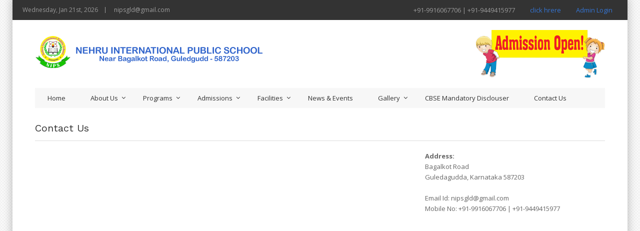

--- FILE ---
content_type: text/html; charset=UTF-8
request_url: http://nipsgld.in/web/contact
body_size: 15268
content:
 
<html>
<head>
	<meta charset="utf-8">
	<meta http-equiv="X-UA-Compatible" content="IE=edge">
	<title>Contact Us | Neharu International Public School</title>
	<meta name="description" content="">
	<meta name="viewport" content="width=device-width, initial-scale=1">
	<link rel="shortcut icon" type="image/x-icon" href="http://nipsgld.in/webcss/images/logo.png"> 
	<link rel="stylesheet" href="http://nipsgld.in/webcss/css/bootstrap.min.css">
	<link rel="stylesheet" href="http://nipsgld.in/webcss/css/normalize.css">
	<link rel="stylesheet" href="http://nipsgld.in/webcss/css/font-awesome.min.css">
	<link rel="stylesheet" href="http://nipsgld.in/webcss/css/icomoon.css">
	<link rel="stylesheet" href="http://nipsgld.in/webcss/css/animate.css">
	<link rel="stylesheet" href="http://nipsgld.in/webcss/css/prettyPhoto.css">
	<link rel="stylesheet" href="http://nipsgld.in/webcss/css/owl.carousel.css">
	<link rel="stylesheet" href="http://nipsgld.in/webcss/css/owl.theme.default.css">
	<link rel="stylesheet" href="http://nipsgld.in/webcss/css/transitions.css">
	<link rel="stylesheet" href="http://nipsgld.in/webcss/css/main.css">
	<link rel="stylesheet" href="http://nipsgld.in/webcss/css/color.css">
	<link rel="stylesheet" href="http://nipsgld.in/webcss/css/responsive.css">
	<script src="http://nipsgld.in/webcss/js/vendor/modernizr-2.8.3-respond-1.4.2.min.js"></script>
</head>
<body class="tg-home tg-homeone"> 
	<div id="tg-wrapper" class="tg-wrapper"> 
		<header id="tg-header" class="tg-header tg-haslayout">
			<div class="tg-topbar">
				<div class="tg-leftbox">
					<span id="tg-datebox" class="tg-datebox"></span>
					<span class="tg-rtltextbox"><em>nipsgld@gmail.com</em></span>
				</div>
				<div class="tg-rightbox">
					<span class="tg-tollfree">+91-9916067706 | +91-9449415977</span> 
					<span class="tg-tollfree"><a href="Starling Pro_2.0.58.apk" download>click hrere</a></span> 
					<span class="tg-tollfree"><a href="http://nipsgld.in//spadmin" target="_blank">Admin Login</a></span> 
				</div>
			</div>
			<div class="clearfix"></div>
			<div class="container">
				<div class="row">
					<div class="col-xs-12 col-sm-12 col-md-12 col-lg-12">
						<div class="tg-logoandnoticeboard">
							<strong class="tg-logo"><a href="index.html"><img src="http://nipsgld.in/images/web-logo.png" alt="NIPS GLD"></a></strong>
							<div class="tg-noticeboard hidden-xs">
								<!--<div class="tg-textbox">
									<span>Admission Open!</span>
									<span>Last Date For Spring Admission 27-Sept-2017</span>
								</div>-->
								<figure><img src="http://nipsgld.in/images/admission-1.gif" alt="image description" style="width:70%; float: right;"></figure>
							</div>
						</div>
						<div class="tg-navigationarea">
							<nav id="tg-nav" class="tg-nav">
								<div class="navbar-header">
									<button type="button" class="navbar-toggle collapsed" data-toggle="collapse" data-target="#tg-navigation" aria-expanded="false">
										<span class="sr-only">Toggle navigation</span>
										<span class="icon-bar"></span>
										<span class="icon-bar"></span>
										<span class="icon-bar"></span>
									</button>
								</div>
								<div id="tg-navigation" class="collapse navbar-collapse tg-navigation">
									<ul>
										<li class="menu-item"><a href="http://nipsgld.in/web/index">Home</a></li>
										<li class="menu-item-has-children">
											<a href="javascript:void(0);">About Us</a>
											<ul class="sub-menu">  
												<li><a href="http://nipsgld.in/web/ourvision#whychooseus">Why Choose us?</a></li>
												<li><a href="http://nipsgld.in/web/ourvision#vision">Our Vision</a></li>
												<li><a href="http://nipsgld.in/web/ourvision#mission">Our Mission</a></li>
												<li><a href="http://nipsgld.in/web/managingcommittee">Managing Committee</a></li>
												<!--<li><a href="http://nipsgld.in/web/Ourpledge">Our Pledge</a></li>
												<li><a href="http://nipsgld.in/web/Prayer">School Prayer</a></li>
												<li><a href="http://nipsgld.in/web/Ourstaff">Our Staff</a></li>
												<li><a href="http://nipsgld.in/web/Affiliation">Affiliation</a></li>
												<li><a href="http://nipsgld.in/web/Patron">Patron's Message</a></li>
												<li><a href="http://nipsgld.in/web/President">Presidents’s Message</a></li>-->
												<li><a href="http://nipsgld.in/web/principal">Principal’s Message</a></li>
											</ul>
										</li> 
										<li class="menu-item-has-children">
											<a href="javascript:void(0);">Programs</a>
											<ul class="sub-menu">  
												<li><a href="http://nipsgld.in/web/allclasses">All Classes</a></li>
												<li><a href="http://nipsgld.in/web/firstgrade">1st Grade</a></li>
												<li><a href="http://nipsgld.in/web/secondgrade">2nd Grade</a></li>
												<li><a href="http://nipsgld.in/web/thirdgrade">3rd Grade</a></li>
												<li><a href="http://nipsgld.in/web/fourthgrade">4rth Grade</a></li>
												<li><a href="http://nipsgld.in/web/fifthgrade">5th Grade</a></li>
												<li><a href="http://nipsgld.in/web/sixthgrade">6th Grade</a></li>
												<li><a href="http://nipsgld.in/web/seventhgrade">7th Grade</a></li> 
												<li><a href="http://nipsgld.in/web/eigthgrade">8th Grade</a></li> 
												<li><a href="http://nipsgld.in/web/ninthgrade">9th Grade</a></li> 
												<li><a href="http://nipsgld.in/web/tenthgrade">10th Grade</a></li> 
											</ul>
										</li>    
										<li class="menu-item-has-children">
											<a href="javascript:void(0);">Admissions</a>
											<ul class="sub-menu">  
												<li><a href="http://nipsgld.in/web/admissions">Admissions</a></li>
												<li><a href="http://nipsgld.in/web/visitinghours">Visitting Hours</a></li>   
												<li><a href="http://nipsgld.in/web/sexualHarassmentCommittee" style="font-size: 12px;">Sexual Harassment Committee</a></li> 
											</ul>
										</li> 
										<li class="menu-item-has-children">
											<a href="javascript:void(0);">Facilities</a>
											<ul class="sub-menu">  
												<li><a href="http://nipsgld.in/web/hostel">Hostel</a></li>
												<li><a href="http://nipsgld.in/web/sport">Sport</a></li>
												<li><a href="http://nipsgld.in/web/transport">Transport</a></li>
												<li><a href="http://nipsgld.in/web/playground">Play Ground</a></li>
												<li><a href="http://nipsgld.in/web/healthcare">Health Care</a></li>
												<li><a href="http://nipsgld.in/web/library">Library</a></li>
												<li><a href="http://nipsgld.in/web/laboratories">Laboratories</a></li>
												<li><a href="http://nipsgld.in/web/abacus">Abacus</a></li>
												<li><a href="http://nipsgld.in/web/musiccentre">Music Centre</a></li>  
											</ul>
										</li>    
										<li><a href="http://nipsgld.in/web/newsevents">News & Events</a></li>
										<li class="menu-item-has-children">
											<a href="javascript:void(0);">Gallery</a>
											<ul class="sub-menu">  
												<li><a href="http://nipsgld.in/web/gallery">Gallery</a></li>
												<li><a href="http://nipsgld.in/web/videos">Videos</a></li> 
											</ul>
										</li>    
										<li><a href="http://nipsgld.in/web/cbsemandatorydisclosure">CBSE Mandatory Disclouser</a></li>
										<li><a href="http://nipsgld.in/web/contact">Contact Us</a></li>
									</ul>
								</div>
							</nav> 
						</div>
					</div>
				</div>
			</div>
		</header>
		<!--************************************
				Header End
		*************************************--><main id="tg-main" class="tg-main tg-haslayout">
	<div class="container">
		<div class="row">
			<div class="col-xs-12 col-sm-12 col-md-12 col-lg-12">
				<div class="tg-contactus tg-contactusvone">
					<div class="tg-titleborder">
						<h2>Contact Us</h2>
					</div>
					<div class="row">
						<div class="col-xs-12 col-sm-6 col-md-7 col-lg-8">
							<iframe src="https://www.google.com/maps/embed?pb=!1m14!1m8!1m3!1d15337.225252495109!2d75.7894716!3d16.0495868!3m2!1i1024!2i768!4f13.1!3m3!1m2!1s0x0%3A0x8dde98013e451b6a!2sNehru%20International%20Public%20School!5e0!3m2!1sen!2sin!4v1652704083206!5m2!1sen!2sin" width="600" height="450" style="border:0;" allowfullscreen="" loading="lazy" referrerpolicy="no-referrer-when-downgrade"></iframe>
						</div>
						<div class="col-xs-12 col-sm-6 col-md-5 col-lg-4">
							<b>Address:</b><br/>
							Bagalkot Road<br/>
							Guledagudda, Karnataka 587203<br/><br/>
							
							Email Id:  nipsgld@gmail.com<br/>
							Mobile No: +91-9916067706 | +91-9449415977 
						</div>
					</div>
				</div>
			</div> 
	</div>
</main>
		<!--************************************
				Footer Start
		*************************************-->
		<footer id="tg-footer" class="tg-footer tg-haslayout">
			<div class="tg-signupbox">
				<div class="container">
					<div class="tg-signuptextbox">
						<h3>Admission Open 2025-26</h3>
						<div class="tg-description"><p>Admission to a brighter future now open! Make your child eligible for more!<br/>We are now open for enrolment from Nursery to Grade 8 for the academic year .</p></div>
					</div> 
					<div class="tg-signuptextbox" style="margin-left:100px">
						<h3>Hurry!!! Limited Seats Only</h3>
						<div class="tg-description"><p>For More Details Call Us On: <br/> +91-9916067706 | +91-9449415977</p></div>
					</div> 
				</div>
			</div>
			<div class="tg-footermiddlebar">
				<div class="container">
					<div class="row">
						<div class="col-xs-12 col-sm-6 col-md-3 col-lg-3">
							<div class="tg-widget tg-widgetcompanyinfo">
								<div class="tg-widgetcontent">
									<strong class="tg-logo"><a href="index.html"><img src="http://nipsgld.in//images/logo.png" alt="image description"></a></strong>
									<div class="tg-description">
										<p>Neharu International Public School</p>
									</div>
									<ul class="tg-infolist">
										<li>
											<i class="icon-location"></i>
											<address>Near Bagalkot Road</address>
										</li>
										<li>
											<i class="icon-phone-handset"></i>
											<span>+91-9916067706 | +91-9449415977</span>
										</li> 
										<li>
											<a href="mailto:query@domain.com">
												<i class="icon-envelope"></i>
												<span>nipsgld@domain.com</span>
											</a>
										</li>
									</ul>
								</div>
							</div>
						</div>
						<div class="col-xs-12 col-sm-6 col-md-3 col-lg-3">
							<div class="tg-widget tg-widgetcoursecategories">
								<div class="tg-widgettitle">
									<h3>Important Links</h3>
								</div>
								<div class="tg-widgetcontent">
									<ul>
										<li><a href="http://nipsgld.in/web/allclasses">All Classes</a></li>
										<li><a href="http://nipsgld.in/web/firstgrade">1st Grade</a></li>
										<li><a href="http://nipsgld.in/web/secondgrade">2nd Grade</a></li>
										<li><a href="http://nipsgld.in/web/thirdgrade">3rd Grade</a></li>
										<li><a href="http://nipsgld.in/web/fourthgrade">4rth Grade</a></li>
										<li><a href="http://nipsgld.in/web/fifthgrade">5th Grade</a></li>
										<li><a href="http://nipsgld.in/web/sixthgrade">6th Grade</a></li>
										<li><a href="http://nipsgld.in/web/seventhgrade">7th Grade</a></li> 
										<li><a href="http://nipsgld.in/web/eigthgrade">8th Grade</a></li> 
										<li><a href="http://nipsgld.in/web/ninthgrade">9th Grade</a></li> 
										<li><a href="http://nipsgld.in/web/tenthgrade">10th Grade</a></li> 
									</ul>
								</div>
							</div>
						</div> 
						
						
						<div class="col-xs-12 col-sm-6 col-md-3 col-lg-3">
							<div class="tg-widget tg-widgetcoursecategories">
								<div class="tg-widgettitle">
									<h3>Important Links</h3>
								</div>
								<div class="tg-widgetcontent">
									<ul>
										<li><a href="http://nipsgld.in/web/hostel">Hostel</a></li>
										<li><a href="http://nipsgld.in/web/sport">Sport</a></li>
										<li><a href="http://nipsgld.in/web/transport">Transport</a></li>
										<li><a href="http://nipsgld.in/web/playground">Play Ground</a></li>
										<li><a href="http://nipsgld.in/web/healthcare">Health Care</a></li>
										<li><a href="http://nipsgld.in/web/library">Library</a></li>
										<li><a href="http://nipsgld.in/web/laboratories">Laboratories</a></li>
										<li><a href="http://nipsgld.in/web/abacus">Abacus</a></li>
										<li><a href="http://nipsgld.in/web/musiccentre">Music Centre</a></li>  
									</ul>
								</div>
							</div>
						</div> 
						
						
						 
						<div class="col-xs-12 col-sm-6 col-md-3 col-lg-3">
							<div class="tg-widget tg-widgetflickrgallery">
								<div class="tg-widgettitle">
									<h3>Soical Media</h3>
								</div>
								<div class="tg-widgetcontent"> 
									<ul class="tg-socialicons">
										<li class="tg-facebook"><a href="javascript:void(0);"><i class="fa fa-facebook"></i></a></li>
										<li class="tg-twitter"><a href="javascript:void(0);"><i class="fa fa-twitter"></i></a></li>
										<li class="tg-linkedin"><a href="javascript:void(0);"><i class="fa fa-linkedin"></i></a></li>
										<li class="tg-googleplus"><a href="javascript:void(0);"><i class="fa fa-google-plus"></i></a></li>  
									</ul>
								</div>
							</div>
						</div>
					</div>
				</div>
			</div>
			<div class="tg-footerbar">
				<div class="container">
					<div class="row">
						<div class="col-xs-12 col-sm-12 col-md-12 col-lg-12">
							<span class="tg-copyright">Copyright &copy;  2025-26 All Rights Reserved</span>
							<nav class="tg-addnav">
								Design & Developed By:  <a href="https://www.techaimzindia.com/" target="_blank">Tech Aimz India Pvt. Ltd</a>
							</nav>
						</div>
					</div>
				</div>
			</div>
		</footer>
		<!--************************************
				Footer End
		*************************************-->
	</div>
	<!--************************************
			Wrapper End
	*************************************-->
	<script src="http://nipsgld.in/webcss/js/vendor/jquery-library.js"></script>
	<script src="http://nipsgld.in/webcss/js/vendor/bootstrap.min.js"></script>
	<script src="http://nipsgld.in/webcss/js/mapclustering/data.json"></script> 
	<script src="http://nipsgld.in/webcss/js/mapclustering/markerclusterer.min.js"></script>
	<script src="http://nipsgld.in/webcss/js/mapclustering/infobox.js"></script>
	<script src="http://nipsgld.in/webcss/js/mapclustering/map.js"></script>
	<script src="http://nipsgld.in/webcss/js/owl.carousel.min.js"></script>
	<script src="http://nipsgld.in/webcss/js/isotope.pkgd.js"></script>
	<script src="http://nipsgld.in/webcss/js/prettyPhoto.js"></script>
	<script src="http://nipsgld.in/webcss/js/countdown.js"></script>
	<script src="http://nipsgld.in/webcss/js/collapse.js"></script>
	<script src="http://nipsgld.in/webcss/js/moment.js"></script>
	<script src="http://nipsgld.in/webcss/js/gmap3.js"></script>
	<script src="http://nipsgld.in/webcss/js/main.js"></script>
</body>

<!-- Mirrored from mydesignhoard.com/HTML/html/education/index.html by HTTrack Website Copier/3.x [XR&CO'2014], Mon, 27 Jan 2020 18:30:09 GMT -->
</html>

--- FILE ---
content_type: text/css
request_url: http://nipsgld.in/webcss/css/transitions.css
body_size: 5323
content:
*:after,
*:before,
p a,
a,
.tg-themedropdownbox,
.tg-navigation ul li a,
.sub-menu,
.mega-menu,
.tg-themetabnav li a,
.tg-themeposttags li a,
.tg-pricebox a,
.tg-featuredimg a img,
.tg-btnprev,
.tg-btnnext,
.tg-gallery li figure img,
.tg-btnview,
.tg-widgetcontent ul li a,
.tg-affiliationscertifications figure,
.tg-widgetflickrgallery .tg-widgetcontent ul li figure a img,
.tg-poststyleswitcher li a,
.tg-infodata strong a,
.tg-coursegallery > div .item img,
.tg-relateddocuments li,
.tg-faculty figure a img,
.tg-masonrygrid figure img,
.tg-btnviewimg,
.tg-postnav li figure img,
.tg-tag,
.tg-widgetflickrgallery .tg-widgetcontent ul li figure figcaption{
	-webkit-transition: all 300ms ease-in-out;
	-moz-transition: all 300ms ease-in-out;
	-ms-transition: all 300ms ease-in-out;
	-o-transition: all 300ms ease-in-out;
	transition: all 300ms ease-in-out;
}
.owl-origin {
	-webkit-perspective: 1200px;
	-webkit-perspective-origin-x : 50%;
	-webkit-perspective-origin-y : 50%;
	-moz-perspective : 1200px;
	-moz-perspective-origin-x : 50%;
	-moz-perspective-origin-y : 50%;
	perspective : 1200px;
}
/* fade */
.owl-fade-out {
	z-index: 10;
	-webkit-animation: fadeOut .7s both ease;
	-moz-animation: fadeOut .7s both ease;
	animation: fadeOut .7s both ease;
}
.owl-fade-in {
	-webkit-animation: fadeIn .7s both ease;
	-moz-animation: fadeIn .7s both ease;
	animation: fadeIn .7s both ease;
}
/* backSlide */
.owl-backSlide-out {
	-webkit-animation: backSlideOut 1s both ease;
	-moz-animation: backSlideOut 1s both ease;
	animation: backSlideOut 1s both ease;
}
.owl-backSlide-in {
	-webkit-animation: backSlideIn 1s both ease;
	-moz-animation: backSlideIn 1s both ease;
	animation: backSlideIn 1s both ease;
}
/* goDown */
.owl-goDown-out {
	-webkit-animation: scaleToFade .7s ease both;
	-moz-animation: scaleToFade .7s ease both;
	animation: scaleToFade .7s ease both;
}
.owl-goDown-in {
	-webkit-animation: goDown .6s ease both;
	-moz-animation: goDown .6s ease both;
	animation: goDown .6s ease both;
}
/* scaleUp */
.owl-fadeUp-in {
	-webkit-animation: scaleUpFrom .5s ease both;
	-moz-animation: scaleUpFrom .5s ease both;
	animation: scaleUpFrom .5s ease both;
}
.owl-fadeUp-out {
	-webkit-animation: scaleUpTo .5s ease both;
	-moz-animation: scaleUpTo .5s ease both;
	animation: scaleUpTo .5s ease both;
}
/* Keyframes */
/*empty*/
@-webkit-keyframes empty {0% {opacity: 1}}
@-moz-keyframes empty {0% {opacity: 1}}
@keyframes empty {0% {opacity: 1}}
@-webkit-keyframes fadeIn {
	0% { opacity:0; }
	100% { opacity:1; }
}
@-moz-keyframes fadeIn {
	0% { opacity:0; }
	100% { opacity:1; }
}
@keyframes fadeIn {
	0% { opacity:0; }
	100% { opacity:1; }
}
@-webkit-keyframes fadeOut {
	0% { opacity:1; }
	100% { opacity:0; }
}
@-moz-keyframes fadeOut {
	0% { opacity:1; }
	100% { opacity:0; }
}
@keyframes fadeOut {
	0% { opacity:1; }
	100% { opacity:0; }
}
@-webkit-keyframes backSlideOut {
	25% { opacity: .5; -webkit-transform: translateZ(-500px); }
	75% { opacity: .5; -webkit-transform: translateZ(-500px) translateX(-200%); }
	100% { opacity: .5; -webkit-transform: translateZ(-500px) translateX(-200%); }
}
@-moz-keyframes backSlideOut {
	25% { opacity: .5; -moz-transform: translateZ(-500px); }
	75% { opacity: .5; -moz-transform: translateZ(-500px) translateX(-200%); }
	100% { opacity: .5; -moz-transform: translateZ(-500px) translateX(-200%); }
}
@keyframes backSlideOut {
	25% { opacity: .5; transform: translateZ(-500px); }
	75% { opacity: .5; transform: translateZ(-500px) translateX(-200%); }
	100% { opacity: .5; transform: translateZ(-500px) translateX(-200%); }
}
@-webkit-keyframes backSlideIn {
	0%, 25% { opacity: .5; -webkit-transform: translateZ(-500px) translateX(200%); }
	75% { opacity: .5; -webkit-transform: translateZ(-500px); }
	100% { opacity: 1; -webkit-transform: translateZ(0) translateX(0); }
}
@-moz-keyframes backSlideIn {
	0%, 25% { opacity: .5; -moz-transform: translateZ(-500px) translateX(200%); }
	75% { opacity: .5; -moz-transform: translateZ(-500px); }
	100% { opacity: 1; -moz-transform: translateZ(0) translateX(0); }
}
@keyframes backSlideIn {
	0%, 25% { opacity: .5; transform: translateZ(-500px) translateX(200%); }
	75% { opacity: .5; transform: translateZ(-500px); }
	100% { opacity: 1; transform: translateZ(0) translateX(0); }
}
@-webkit-keyframes scaleToFade {to { opacity: 0; -webkit-transform: scale(.8); }}
@-moz-keyframes scaleToFade {to { opacity: 0; -moz-transform: scale(.8); }}
@keyframes scaleToFade {to { opacity: 0; transform: scale(.8); }}
@-webkit-keyframes goDown {from { -webkit-transform: translateY(-100%); }}
@-moz-keyframes goDown {from { -moz-transform: translateY(-100%); }}
@keyframes goDown {from { transform: translateY(-100%); }}
@-webkit-keyframes scaleUpFrom {from { opacity: 0; -webkit-transform: scale(1.5); }}
@-moz-keyframes scaleUpFrom {from { opacity: 0; -moz-transform: scale(1.5); }}
@keyframes scaleUpFrom {from { opacity: 0; transform: scale(1.5); }}
@-webkit-keyframes scaleUpTo {to { opacity: 0; -webkit-transform: scale(1.5); }}
@-moz-keyframes scaleUpTo {to { opacity: 0; -moz-transform: scale(1.5); }}
@keyframes scaleUpTo {to { opacity: 0; transform: scale(1.5); }}

--- FILE ---
content_type: text/css
request_url: http://nipsgld.in/webcss/css/main.css
body_size: 100414
content:
/*
 @Author: Company Name
 @URL: http://companyname.com
 This file contains the styling for the actual theme, this
 is the file you need to edit to change the look of the
 theme.
 However we used Less script to make things easy to maintain, this is the compressed ourput, we recommend to edit the less files and then recombile the files and add the result here, if you don't like to use less you can edit this file here.
 
 This files contents are outlined below.
 01.	Theme Reset Style
 02.	Global Elements
 03.	Menu
 04.	Social
 05.	Article
 06.	Posts
 07.	Responsive
 08.	Widgets
 09.	Flexslider
 10.	Grid
*/

/* =============================================
			Theme Reset Style
============================================= */
@import url(https://fonts.googleapis.com/css?family=Open+Sans:300,400,600,700|Work+Sans:300,400,600,700);
* {
	margin: 0px;
	padding: 0px;
}
body {
	color: #666;
	background: #fff url(../images/bodybg-01.png);
	font:400 13px/21px 'Open Sans', Arial, Helvetica, sans-serif;
}
body h1,
body h2,
body h3,
body h4,
body h5,
body h6 {
	color: #333;
	margin: 0 0 8px;
	font-weight: 400;
	line-height: 1.5;
	font-style: normal;
	text-transform:capitalize;
	font-family: 'Work Sans', Arial, Helvetica, sans-serif;
}
h1 { font-size: 48px;}
h2 { font-size: 36px;}
h3 { font-size: 24px;}
h4 { font-size: 18px;}
h5 { font-size: 16px;}
h6 { font-size: 14px;}
h1 a,
h2 a,
h3 a,
h4 a,
h5 a,
h6 a {color: #000;}
p a {color: #3575d3;}
p a:hover {text-decoration:underline;}
p {
	letter-spacing: normal;
	line-height: 20px;
	margin: 0 0 20px;
}
a {text-decoration: none;}
a:hover, a:focus, a:active {
	outline: none;
	text-decoration: none;
}
ul { margin: 0; }
figure {
	margin-bottom: 6px;
	position: relative;
}
img {
	height: auto;
	max-width: 100%;
}
strong { color: #414141; }
iframe {
	border: none;
	float: left;
	width: 100%;
}
.wp-caption,
.wp-caption-text,
.gallery-caption,
.bypostauthor {}
.wp-caption.alignleft,
.wp-caption.alignnone { width: 100%; }
button { border: none; }
textarea,
select,
.tg-select select,
.form-control,
input[type="text"],
input[type="password"],
input[type="datetime"],
input[type="datetime-local"],
input[type="date"],
input[type="month"],
input[type="time"],
input[type="week"],
input[type="number"],
input[type="email"],
input[type="url"],
input[type="search"],
input[type="tel"],
input[type="color"],
.uneditable-input {
	color: #666;
	outline: none;
	height: 40px;
	background:#fff;
	font-size: 13px;
	border-radius: 0;
	box-shadow: none;
	line-height: 20px;
	padding: 10px 15px;
	display: inline-block;
	vertical-align: middle;
	border: 1px solid #ddd;
	text-transform: capitalize;
	-webkit-box-sizing: border-box;
	-moz-box-sizing: border-box;
	box-sizing: border-box;
}
.form-group{ margin:0 0 20px;}
.form-control::-moz-placeholder{
	text-transform: capitalize;
	color: #666;
}
.form-control:focus::-moz-placeholder,
input:focus,
.select select:focus,
.form-control:focus{
	color: #666;
	border: #ddd;
	box-shadow: none !important;
}
/*======================
		 Select 		
======================*/
.tg-select{
	width: 100%;
	float:left;
	color:#666;
	position: relative;
	text-transform:capitalize;
}
.tg-select:after{
	content: '\f107';
	top: 50%;
	right: 10px;
	z-index: 2;
	width: 9px;
	color: #666;
	display: block;
	font-size: 13px;
	margin-top: -3px;
	line-height: 6px;
	position: absolute;
	text-align: center;
	font-family: 'FontAwesome';
}
.tg-select select {
	width: 100%;
	z-index: 1;
	color: #666;
	height: 40px;
	padding: 9px 15px;
	line-height: 20px;
	position: relative;
	appearance: none;
	-moz-appearance: none;
	-webkit-appearance: none;
	text-transform: capitalize;
}
.tg-select select option{color:#666;}
/*======================
		CheckBox		
======================*/
.tg-radio,
.tg-radio label,
.tg-checkbox,
.tg-checkbox label{
	width: 100%;
	float: left;
	margin:0;
	position: relative;
}
.tg-radio label,
.tg-checkbox label{
	cursor:pointer;
	display:block;
	padding:0 0 0 20px;
}
.tg-radio input[type=radio],
.tg-checkbox input[type=checkbox] { display:none; }
.tg-radio input[type=radio] + label:before,
.tg-checkbox input[type=checkbox] + label:before {
	top: 4px;
	left: 0;
	color: #373542;
	font-size: 14px;
	line-height: 14px;
	content: "\f096";
	position: absolute;
	font-family: 'FontAwesome';
}
.tg-radio input[type=radio] + label:before{ content:'';}
.tg-radio input[type=radio]:checked + label:before,
.tg-checkbox input[type=checkbox]:checked + label:before {content:'\f046';}
label {
	color: #414141;
	display: block;
	font-weight: 400;
	margin-bottom: 10px;
}
form p {
	float: left;
	position: relative;
	width: 100%;
}
form p span i {
	color: #474747;
	left: 16px;
	position: absolute;
	top: 13px;
}
option { padding: 5px 15px; }
li {
	line-height: 28px;
	list-style: disc inside none;
}
ul ul { margin-left: 20px; }
ol {
	float: none;
	list-style: decimal;
	padding-left: 15px;
}
ol ol { margin-left: 20px; }
ol li {
	list-style: decimal;
	width: 100%;
}
table {
	background-color: transparent;
	max-width: 100%;
}
th { text-align: left; }
table {
	margin-bottom: 15px;
	width: 100%;
}
table > thead > tr > th,
table > tbody > tr > th,
table > tfoot > tr > th,
table > thead > tr > td,
table > tbody > tr > td,
table > tfoot > tr > td {
	border-top: 1px solid #d2d2d2;
	border: 1px solid #d2d2d2;
	line-height: 2.5;
	padding-left: 3px;
	text-align: center;
	vertical-align: top;
}
table thead tr th {
	border-top: 1px solid #d2d2d2;
	text-align: center;
	text-transform: capitalize;
}
.table > caption + thead > tr:first-child > th,
.table > colgroup + thead > tr:first-child > th,
.table > thead:first-child > tr:first-child > th,
.table > caption + thead > tr:first-child > td,
.table > colgroup + thead > tr:first-child > td,
.table > thead:first-child > tr:first-child > td { border-top: 1px solid #d2d2d2; }
table > thead > tr > th {
	border-bottom: 2px solid #d2d2d2;
	vertical-align: bottom;
}
table > caption + thead > tr:first-child > th,
table > colgroup + thead > tr:first-child > th,
table > thead:first-child > tr:first-child > th,
table > caption + thead > tr:first-child > td,
table > colgroup + thead > tr:first-child > td,
table > thead:first-child > tr:first-child > td { border-bottom: 0; }
table > tbody + tbody { border-top: 2px solid #d2d2d2; }
.table > thead > tr > th,
.table > tbody > tr > th,
.table > tfoot > tr > th,
.table > thead > tr > td,
.table > tbody > tr > td,
.table > tfoot > tr > td { padding: 6px 10px; }
p ins { color: #666; }
dl dd { margin-left: 20px; }
address { font-style: italic; }
/*==============================================
			Global Elements						
==============================================*/
.tg-haslayout{
	width:100%;
	float:left;
}
.tg-sectionspace{padding: 20px 0;}
.tg-locationmap{
	width: 100%;
	float: left;
	height: 500px;
}
.tg-btn{
	color: #fff;
	padding: 0 50px;
	position:relative;
	text-align:center;
	background: #373542;
	display: inline-block;
	vertical-align: middle;
	text-transform: capitalize;
	font:400 13px/40px 'Work Sans', Arial, Helvetica, sans-serif;
}
.tg-btn:hover{color:#fff;}
.tg-btn-sm{
	padding: 0 20px;
	line-height: 30px;
}
.tg-btn-lg{ width: 100%;}






.tg-socialicons{
	overflow: hidden;
	list-style: none;
	text-align:center;
	line-height: 30px;
}
.tg-socialicons li{
	float: left;
	padding: 0 4px;
	line-height: inherit;
	list-style-type: none;
}
.tg-socialicons li a{
	width:30px;
	height:30px;
	color: #fff;
	display:block;
	background:#000;
	overflow:hidden;
	line-height: 30px;
	position:relative;
	text-align: center;
	border-radius: 30px;
	text-transform:capitalize;
}
.tg-checkbox.tg-facebook,
li.tg-facebook a{background:#3b5999;}
.tg-checkbox.tg-twitter,
li.tg-twitter a{background:#55acee;}
.tg-checkbox.tg-linkedin,
li.tg-linkedin a{background:#0077B5;}
.tg-checkbox.tg-skype,
li.tg-skype a{background:#00aff0;}
.tg-checkbox.tg-dropbox,
li.tg-dropbox a{background:#007ee5;}
.tg-checkbox.tg-vimeo,
li.tg-vimeo a{background:#1ab7ea;}
.tg-checkbox.tg-tumblr,
li.tg-tumblr a{background:#34465d;}
.tg-checkbox.tg-yahoo,
li.tg-yahoo a{background:#410093;}
.tg-checkbox.tg-googleplus,
li.tg-googleplus a{background:#dd4b39;}
.tg-checkbox.tg-pinterestp,
li.tg-pinterestp a{background:#bd081c;}
.tg-checkbox.tg-youtube,
li.tg-youtube a{background:#cd201f;}
.tg-checkbox.tg-stumbleupon,
li.tg-stumbleupon a{background:#eb4924;}
.tg-checkbox.tg-reddit,
li.tg-reddit a{background:#ff5700;}
.tg-checkbox.tg-quora,
li.tg-quora a{background:#b92b27;}
.tg-checkbox.tg-yelp,
li.tg-yelp a{background:#af0606;}
.tg-checkbox.tg-soundcloud,
li.tg-soundcloud a{background:#ff3300;}
.tg-checkbox.tg-whatsapp,
li.tg-whatsapp a{background:#25d366;}
.tg-checkbox.tg-wechat,
li.tg-wechat a{background:#09b83e;}
.tg-checkbox.tg-instagram,
li.tg-instagram a{background:#e4405f;}
.tg-checkbox.tg-dribbble,
li.tg-dribbble a{background:#ea4c89;}
.tg-checkbox.tg-flickr,
li.tg-flickr a{background:#ff0084;}
.tg-checkbox.tg-rss,
li.tg-rss a{background:#ff6600;}
.tg-socialicons li a i{
	color: #fff;
	width: 30px;
	display:block;
	font-size:13px;
	line-height:30px;
	text-align:center;
}
.tg-socialicons li a:hover{color: #fff;}
.tg-roundicontext .tg-usericonholder{
	width: 150px;
	display: block;
	overflow: hidden;
	font-style: normal;
}
.tg-roundicontext i,
.tg-roundicontext span{
	float:left;
	font-size: 13px;
	line-height: 30px;
}
.tg-roundicontext:focus,
.tg-roundicontext:hover{color: #fff;}
.tg-rss .tg-roundicontext:hover{width: 63px;}
.tg-yelp .tg-roundicontext:hover,
.tg-flickr .tg-roundicontext:hover{width: 70px;}
.tg-skype .tg-roundicontext:hover{width: 78px;}
.tg-vimeo .tg-roundicontext:hover,
.tg-yahoo .tg-roundicontext:hover,
.tg-reddit .tg-roundicontext:hover,
.tg-quora .tg-roundicontext:hover{width: 80px;}
.tg-googleplus .tg-roundicontext:hover{width: 85px;}
.tg-tumblr .tg-roundicontext:hover{width: 86px;}
.tg-linkedin .tg-roundicontext:hover{width: 87px;}
.tg-wechat .tg-roundicontext:hover{width: 90px;}
.tg-twitter .tg-roundicontext:hover,
.tg-dropbox .tg-roundicontext:hover{width: 94px;}
.tg-youtube .tg-roundicontext:hover,
.tg-dribbble .tg-roundicontext:hover{width: 96px;}
.tg-facebook .tg-roundicontext:hover{width: 100px;}
.tg-instagram .tg-roundicontext:hover{width: 104px;}
.tg-whatsapp .tg-roundicontext:hover{width: 106px;}
.tg-soundcloud .tg-roundicontext:hover{width: 116px;}
.tg-pinterestp .tg-roundicontext:hover,
.tg-stumbleupon .tg-roundicontext:hover{width: 126px;}
.tg-verticalmiddle{
	margin: 0 -1px;
	float: none !important;
	display: inline-block;
	vertical-align: middle;
}
.tg-description {
	width: 100%;
	float: left;
}
.tg-bglight{ background:#f7f7f7;}
.tg-bgdark{ background:#373542;}
.tg-stars span,
.tg-stars{
	width:100px;
	height: 16px;
	float: left;
	line-height:16px;
	position:relative;
}
.tg-stars span:after,
.tg-stars:before {
	top: 0;
	left: 0;
	font-size: 16px;
	line-height: 16px;
	position: absolute;
	letter-spacing: 4px;
	font-family: 'FontAwesome';
	color: rgba(218, 218, 218, .8);
	content: '\f005 \f005 \f005 \f005 \f005';
}
.tg-stars span {
	width:75%;
	overflow: hidden;
}
.tg-stars span:after {color:#000;}
.row.no-gutters{
	margin-right: 0;
	margin-left: 0;
}
.no-gutters > [class^="col-"],
.no-gutters > [class*="col-"],
.row.no-gutters > [class^="col-"],
.row.no-gutters > [class*="col-"]{
	padding-right: 0;
	padding-left: 0;
}
/*==============================================
			Theme Pagination					
==============================================*/
.tg-pagination{
	width:100%;
	float: left;
	padding: 40px 0 0;
	font:13px/30px 'Work Sans', Arial, Helvetica, sans-serif;
}
.tg-pagination ul{
	margin:0;
	padding:0;
	width: 100%;
	float:left;
	list-style:none;
	line-height: 30px;
	text-align: center;
}
.tg-pagination ul li{
	margin:3px;
	width:30px;
	height: 30px;
	line-height: 30px;
	background: #f8f8f8;
	list-style-type:none;
	display: inline-block;
	vertical-align: top;
}
.tg-pagination ul li a{
	color:#333;
	display:block;
	overflow: hidden;
	text-align:center;
	position:relative;
	line-height: 30px;
}
.tg-pagination ul li.tg-nextpage a,
.tg-pagination ul li.tg-prevpage a{color: #333;}
.tg-pagination ul li.tg-prevpage a{border-radius: 3px 0 0 3px;}
.tg-pagination ul li.tg-nextpage a{border-radius: 0 3px 3px 0;}
.tg-pagination ul li.tg-nextpage a i,
.tg-pagination ul li.tg-prevpage a i{
	display: block;
	line-height: 30px;
}
.tg-pagination ul li.tg-active a,
.tg-pagination ul li a:hover,
.tg-pagination ul li.tg-nextpage a:hover,
.tg-pagination ul li.tg-prevpage a:hover,
.tg-pagination ul li.tg-nextpage a:hover i,
.tg-pagination ul li.tg-prevpage a:hover i{
	color: #fff;
	background: #333;
}
/*==============================================
			Theme BreadCrumb					
==============================================*/
.tg-breadcrumb {
	margin:0;
	padding: 0;
	color: #666;
	float: left;
	list-style: none;
	text-align: right;
	text-transform: capitalize;
	font:13px/16px 'Work Sans', Arial, Helvetica, sans-serif;
}
.tg-breadcrumb li{
	width:auto;
	float: left;
	padding:0 15px;
	position:relative;
	list-style-type:none;
	line-height:inherit;
}
.tg-breadcrumb li:after{
	top:0;
	left:-3px;
	content:'\f105';
	position:absolute;
	font-size: inherit;
	line-height: inherit;
	font-family: 'FontAwesome';
}
.tg-breadcrumb li:first-child{ padding-left: 0;}
.tg-breadcrumb li:first-child:after{display: none;}
.tg-breadcrumb li a{display:block;}
.tg-prev,
.tg-next{
	top:0;
	right:0;
	font-size:14px;
	cursor:pointer;
	position:absolute;
}
.tg-prev span,
.tg-next span{
	color:#373542;
	display:block;
	line-height:16px;
	margin:0 14px 0 0;
}
.tg-prev{
	top:-2px;
	right:40px;
	text-align:left;
}
.tg-next{
	text-align:right;
	-webkit-transform: rotate(180deg);
	-moz-transform: rotate(180deg);
	-ms-transform: rotate(180deg);
	-o-transform: rotate(180deg);
	transform: rotate(180deg);
}
.tg-prev span:after,
.tg-next span:after{
	content:'';
	top:50%;
	left:15px;
	width:20px;
	height:1px;
	z-index:-1;
	opacity:0;
	background:#373542;
	position:absolute;
	visibility:hidden;
}
.tg-prev:hover span:after,
.tg-next:hover span:after{
	opacity:1;
	visibility:visible;
}
.tg-prev:hover span:after,
.tg-next:hover span:after{left:3px;}
/*==============================================
			Theme Style							
==============================================*/
.tg-home{}
.tg-wrapper{
	width: 100%;
	max-width: 1230px;
	margin: 0 auto;
	background: #fff;
	overflow: hidden;
	-webkit-box-shadow: 0 0 15px 3px rgba(0,0,0,0.20);
	box-shadow: 0 0 15px 3px rgba(0,0,0,0.20);
}
body.tg-home .tg-main{padding: 20px 0;}
.tg-main{padding: 40px 0;}
.tg-twocolumns{
	width: 100%;
	float: left;
}
.tg-content{
	width: 100%;
	float: left;
}
.tg-sidebar{
	width: 100%;
	float: left;
}
.tg-themetabs{
	width: 100%;
	float: left;
	background: #f7f7f7;
}
.tg-themetabnav{
	width: 200px;
	float: left;
	list-style: none;
	font-size: 13px;
	line-height: 40px;
	background: #fff;
}
.mega-menu-col .tg-themetabnav{
	width: 200px;
	padding: 14px 0;
}
.tg-themetabnav li{
	width: 100%;
	float: left;
	line-height: inherit;
	list-style-type: none;
}
.mega-menu-col .tg-themetabnav li{border: 0;}
.tg-themetabnav li a{
	color: #666;
	display: block;
	position: relative;
	line-height: inherit;
}
.tg-themetabnav li a:after{
	top: 0;
	right: 15px;
	content: '\f105';
	position: absolute;
	font-size: inherit;
	line-height: inherit;
	font-family: 'FontAwesome';
}
.tg-themetabnav li.active a,
.tg-themetabnav li a:hover{
	color: #333;
	background: #f7f7f7;
}
.tg-themetabcontent{overflow: hidden;}
.tg-tabpane{
	width: 100%;
	float: left;
	padding: 30px;
}
.tg-tabpane strong{
	width: 100%;
	float: left;
	font-size: 18px;
	line-height: 15px;
	padding: 0 0 20px;
	font-weight: normal;
}
.tg-tabpane .tg-posts{
	clear: both;
	width: auto;
	float: none;
	margin: 0 -15px;
}
.tg-tabpane .tg-themepost{padding: 0 15px;}
.tg-navigation .tg-featuredimg,
.tg-navigation .tg-themeposttags,
.tg-navigation .tg-matadata{line-height: 16px}
.tg-navigation .tg-themeposttitle h3{line-height: 19px;}
.tg-navigation .tg-featuredimg a,
.tg-navigation .tg-themeposttags li a,
.tg-navigation .tg-themeposttitle h3 a,
.tg-navigation .tg-matadata li a,
.tg-navigation .tg-pricebox a{padding: 0;}
.tg-navigation .tg-themeposttitle h3 a{color:#333;}
.tg-posts{
	width: 100%;
	float: left;
}
.tg-themepost{
	width: 100%;
	float: left;
	overflow: hidden;
	position: relative;
}
.tg-featuredimg{
	margin: 0;
	width: 100%;
	float: left;
	background: #333;
}
.tg-featuredimg a{
	z-index: 1;
	padding: 0;
	display: block;
	position: relative;
}
.tg-featuredimg a img{
	width:100%;
	z-index: 1;
	display: block;
	position: relative;
}
.tg-themepostcontent{
	width: 100%;
	float: left;
	padding: 20px 0 0;
}
.tg-themeposttags{
	width: 100%;
	float: left;
	font-size: 13px;
	line-height: 16px;
	list-style: none;
}
.tg-themepostcontent .tg-themeposttags{margin:0 0 10px;}
.tg-themeposttags li{
	float: left;
	padding: 0 2px 0 5px;
	position: relative;
	line-height: inherit;
	list-style-type: none;
}
.tg-themeposttags li:first-child{padding-left: 0;}
.tg-themeposttags li + li:before{
	top: 0;
	left: 0;
	content: ',';
	position: absolute;
}
.tg-themeposttags li a{
	color: #666;
	display: block;
	line-height: inherit;
}
.tg-themeposttitle{
	width: 100%;
	float: left;
	margin: 0 0 13px;
	padding: 2px 0 10px;
	border-bottom: 1px solid #ddd;
}
.tg-themeposttitle h3{
	margin: 0;
	font-size: 16px;
	line-height: 19px;
}
.tg-navigation .tg-themeposttitle h3 a,
.tg-themeposttitle h3 a{
	display: block;
	overflow: hidden;
	display: -webkit-box;
	-webkit-line-clamp: 2;
	text-overflow: ellipsis;
	-webkit-box-orient: vertical;
}
.tg-matadata{
	float: left;
	font-size: 13px;
	line-height: 16px;
	list-style: none;
}
.tg-matadata li{
	float: left;
	position: relative;
	padding: 0 7px 0 8px;
	line-height: inherit;
	list-style-type: none;
}
.tg-matadata li:first-child{padding-left: 0;}
.tg-matadata li + li:before{
	top: 4px;
	left: 0;
	content: '';
	width: 1px;
	height: 9px;
	position: absolute;
	background: #b2b2b2;
}
.tg-matadata li a{
	color: #666;
	display: block;
	line-height: inherit;
}
.tg-matadata li a i,
.tg-matadata li a span{
	float: left;
	line-height: inherit;
}
.tg-matadata li a i{padding: 0 4px 0 0;}
.tg-pricebox{
	float: right;
	text-transform: capitalize;
	font: 400 16px/16px'Work Sans', Arial, Helvetica, sans-serif;
}
.tg-pricebox a{color: #333;}
.tg-themepost:hover .tg-featuredimg a img{opacity: 0.50;}
.tg-themepostleftimg,
.tg-themepostleftthumb{padding: 15px 0;}
.tg-themepostleftthumb .tg-featuredimg,
.tg-themepostleftimg .tg-featuredimg{
	width: auto;
	background: #333;
}
.tg-themepostleftthumb .tg-featuredimg{width:70px;}
.tg-themepostleftthumb .tg-featuredimg a img,
.tg-themepostleftthumb .tg-featuredimg img,
.tg-themepostleftimg .tg-featuredimg a img,
.tg-themepostleftimg .tg-featuredimg img{opacity: 0.50;}
.tg-themepostleftthumb .tg-featuredimg a img:hover,
.tg-themepostleftthumb .tg-featuredimg img:hover,
.tg-themepostleftimg .tg-featuredimg img:hover,
.tg-themepostleftimg .tg-featuredimg a img:hover{opacity: 1;}
.tg-themepostleftthumb .tg-themepostcontent,
.tg-themepostleftimg .tg-themepostcontent{
	width: auto;
	float: none;
	overflow: hidden;
	padding: 15px 0 15px 20px;
}
.tg-themepostleftthumb .tg-themepostcontent{padding: 0 0 0 20px;}
.tg-themepostleftthumb .tg-themeposttitle,
.tg-themepostleftimg .tg-themeposttitle{
	border: 0;
	margin: 0;
	padding: 15px 0;
}
.tg-themepostleftthumb .tg-themeposttitle{padding: 0;}
.tg-themepostleftthumb .tg-themeposttitle h3{
	font-size: 13px;
	line-height: 20px;
}
.tg-themepostleftthumb .tg-themeposttitle h3 a{
	display: block;
	overflow: hidden;
	display: -webkit-box;
	-webkit-line-clamp: 2;
	text-overflow: ellipsis;
	-webkit-box-orient: vertical;
}
.tg-themepostleftimg .tg-description{padding: 0 0 20px;}
.tg-themepostleftimg .tg-description p{margin: 0;}
.tg-btnsbox{
	width: 100%;
	float: left;
}
.tg-btnsbox .tg-btn{
	float: left;
	color: #333;
	padding: 0 20px;
	line-height: 30px;
	background: #f7f7f7;
}
.tg-btnsbox .tg-btn + .tg-btn{margin: 0 0 0 10px;}
.tg-btnsbox .tg-btn:hover{color: #fff;}
.tg-btnprev,
.tg-btnnext{
	color: #fff;
	color: #333;
	width: 28px;
	height: 28px;
	margin: 0 3px;
	display: block;
	cursor: pointer;
	background: #fff;
	line-height: 28px;
	text-align: center;
}
.tg-btnprev i,
.tg-btnnext i{
	display: block;
	line-height: inherit;
}
.tg-btnprev:hover,
.tg-btnnext:hover{
	color: #fff;
	background: #333;
}
.tg-btnroundprev,
.tg-btnroundnext{
	float: none;
	margin: 0 5px;
	border-radius: 50%;
	vertical-align: top;
	display: inline-block;
}
.tg-borderheading{
	width: 100%;
	float: left;
	margin: 0 0 20px;
	padding: 0 0 20px;
	border-bottom: 1px solid #ddd;
}
.tg-borderheading h2{
	margin: 0;
	color: #333;
	font-size: 20px;
	line-height: 20px;
}
.tg-inputwithicon{
	width: 100%;
	float: left;
	margin: 0 0 10px;
	position: relative;
}
.tg-inputwithicon i{
	top: 1px;
	left: 1px;
	z-index: 2;
	width: 38px;
	height: 38px;
	line-height: 38px;
	position: absolute;
	text-align: center;
	background: #f7f7f7;
}
.tg-inputwithicon .form-control,
.tg-inputwithicon .tg-select{
	margin: 0;
	z-index: 1;
	position: relative;
}
.tg-inputwithicon .form-control,
.tg-inputwithicon .tg-select select{padding-left: 45px;}
/*==============================================
			Header Style						
==============================================*/
.tg-header{
	z-index: 100;
	margin: 0 0 10px;
	position: relative;
}
.tg-topbar{
	width: 100%;
	float: left;
	min-height: 40px;
	background: #333;
	padding: 0 0 0 20px;
}
.tg-topbar .tg-leftbox{float: left;}
.tg-topbar .tg-rightbox{float: right;}
.tg-datebox,
.tg-rtltextbox{
	height: 40px;
	color: #999;
	font-size: 12px;
	line-height: 40px;
	margin: 0 14px 0 0;
	position: relative;
	padding: 0 15px 0 0;
}
.tg-datebox:before{
	top: 50%;
	right: 0;
	content: '';
	width: 1px;
	height: 12px;
	margin: -6px 0 0;
	position: absolute;
	background: #a0a0a0;
}
.tg-rtltextbox{
	font-size: 12px;
	line-height: 40px;
}
.tg-rtltextbox em{
	font-style: normal;
	padding: 0 15px 0 0;
	display: inline-block;
	vertical-align: top;
}
.tg-rtltextbox{color: #a0a0a0;}
.tg-rtltextbox a{
	color: #999;
	margin: 0 5px 0 0;
	line-height: 40px;
	position: relative;
	display: inline-block;
	vertical-align: top;
}
.tg-rtltextbox a:before{
	left: 0;
	bottom: 0;
	width: 100%;
	height: 1px;
	content: '';
	background: #fff;
	position: absolute;
}
.tg-rtltextbox a:hover{color: #fff;}
.tg-topbar .tg-rightbox .tg-tollfree{
	float: left;
	color:#999;
	line-height: 40px;
	padding: 0 30px 0 0;
}
.tg-themedropdown{
	position: relative;
	vertical-align: top;
	display: inline-block;
}
.tg-btndropdown{
	color: #999;
	width: 100%;
	float: left;
	display: block;
	font-size: 13px;
	line-height: 40px;
	position: relative;
	padding: 0 40px 0 15px;
	text-transform: capitalize;
	background: rgba(0,0,0,0.40);
}
.tg-btndropdown:focus,
.tg-btndropdown:hover{color: #666;}
.tg-btndropdown:after{
	top: 0;
	right: 15px;
	content: '\f107';
	position: absolute;
	line-height: inherit;
	font-family: 'FontAwesome';
}
.tg-btndropdown span,
.tg-btndropdown span{
	vertical-align: top;
	display: inline-block;
}
.tg-btndropdown span + span{padding: 0 0 0 10px;}
.tg-themedropdownbox{
	top: 150px;
	left: 0;
	opacity: 0;
	z-index: 9;
	background: #fff;
	visibility: hidden;
	position: absolute;
	box-shadow: 0 0 10px 1px rgba(0,0,0,0.20);
	-webkit-box-shadow: 0 0 10px 1px rgba(0,0,0,0.20);
}
.tg-themedropdownbox ul{
	width: 100%;
	float: left;
	list-style: none;
}
.tg-themedropdownbox ul li{
	width: 100%;
	float: left;
	cursor: pointer;
	padding: 0 15px;
	list-style-type: none;
}
.tg-themedropdownbox ul li + li{border-top: 1px solid #ddd;}
.tg-themedropdownbox ul li span{
	line-height: inherit;
	vertical-align: top;
	display: inline-block;
}
.tg-themedropdownbox ul li span + span{padding: 0 0 0 10px;}
.tg-themedropdown.open .tg-themedropdownbox{
	top: 100%;
	opacity: 1;
	visibility: visible;
}
.tg-languagesdropdown{float: right;}
.tg-logoandnoticeboard{
	width: 100%;
	float: left;
	padding: 20px 0;
}
.tg-logo{
	float: left;
	margin: 10px 0;
}
.tg-logo a{display:block;}
.tg-noticeboard{float: right;}
.tg-noticeboard figure,
.tg-noticeboard .tg-textbox{
	margin: 0;
	display: inline-block;
	vertical-align: middle;
}
.tg-noticeboard .tg-textbox{text-align: right;}
.tg-noticeboard figure{padding: 0 0 0 10px;}
.tg-noticeboard .tg-textbox span{display: block;}
.tg-navigationarea{
	width: 100%;
	float: left;
	position:relative;
	background: #f7f7f7;
}
.tg-nav{
	z-index: 2;
	float: left;
	text-transform: capitalize;
	font: 400 13px/40px 'Open Sans', Arial, Helvetica, sans-serif;
}
.tg-navigation{
	width: 100%;
	float: left;
	padding: 0;
	line-height: inherit;
}
.tg-navigation ul{
	margin: 0;
	list-style: none;
	line-height: inherit;
}
.tg-navigation > ul{
	width: 100%;
	float: left;
}
.tg-navigation ul li{
	line-height: inherit;
	list-style-type: none;
}
li.menu-item-has-children{position: relative;}
li.menu-item-has-mega-menu{position: static;}
li.menu-item-has-children > a:before,
li.menu-item-has-mega-menu > a:before{
	top: 0;
	right: 10px;
	content: '\f107';
	position: absolute;
	font-size: inherit;
	line-height: inherit;
	font-family: 'FontAwesome';
}
.sub-menu li.menu-item-has-children > a:after{
	top: 0;
	right: 10px;
	content: '\f105';
	position: absolute;
	font-size: inherit;
	line-height: inherit;
	font-family: 'FontAwesome';
}
.tg-navigation ul li .sub-menu li.current-menu-item > a{color:#333;}
.tg-navigation ul li .sub-menu li.current-menu-item > a:before{height:100%;}
.tg-navigation > ul > li{float: left;}
.tg-navigation ul li a{
	color: #666;
	display: block;
	padding: 0 25px;
	position: relative;
	line-height: inherit;
}
.tg-navigation > ul > li > a{
	color: #333;
	z-index: 2;
}
.tg-navigation > ul > li:last-child > .sub-menu{
	right:0;
	left:auto;
}
.tg-navigation > ul > li:last-child > .sub-menu .sub-menu{
	right:100%;
	left:auto;
}
#tg-magicbox {
	top: 0;
	left: 0;
	z-index: 1;
	width: 100%;
	position: absolute;
}
a[data-new]:after {
	top: -2px;
	right: 0;
	color: #fff;
	background: #fff;
	font-size: 10px;
	line-height: 12px;
	padding: 0 3px 2px;
	position: absolute;
	border-radius: 2px;
	white-space: nowrap;
	content: attr(data-new);
	text-transform: capitalize;
	border-bottom-left-radius: 0;
}
a[data-new]:before{
	top: 12px;
	right: 23px;
	content: '';
	position: absolute;
	border-top: 4px solid;
	border-right: 4px solid transparent !important;
}
.tg-navigation > ul > li.current-menu-item a[data-new]:before{border-color:#fff;}
.tg-navigation > ul > li.current-menu-item a[data-new]:after{background:#fff;}
.tg-navigation ul li:hover > a,
.tg-navigation ul li > a:hover,
.tg-navigation ul li.current-menu-item > a,
.tg-navigation ul li:hover a[data-new]:before,
.tg-navigation ul li a:hover[data-new]:before{color: #fff;}
.tg-navigation ul li:hover a[data-new]:after,
.tg-navigation ul li a:hover[data-new]:after{background: #fff;}
.tg-navigation ul li:hover a[data-new]:before,
.tg-navigation ul li a:hover[data-new]:before{border-color: #fff;}
.sub-menu,
.mega-menu{
	top: 150px;
	left: 0;
	z-index: 2;
	opacity: 0;
	width: 230px;
	background: #fff;
	position: absolute;
	visibility: hidden;
	-webkit-box-shadow: 0 0 10px 1px rgba(0,0,0,0.20);
	box-shadow: 0 0 10px 1px rgba(0,0,0,0.20);
}
.sub-menu{border-top: 1px solid #ddd;}
.sub-menu .sub-menu{left: 100%;}
.sub-menu li{
	width: 100%;
	float: left;
}
.sub-menu li + li{border-top: 1px solid #ddd;}
.sub-menu > li > a:before,
.mega-menu-col > ul > li > a:before{
	top: 0;
	left: 0;
	width: 3px;
	height: 0;
	content: '';
	position: absolute;
}
.tg-navigation ul.sub-menu > li:hover > a,
.tg-navigation ul.sub-menu > li > a:hover{color: #333;}
.sub-menu > li:hover > a:before,
.sub-menu > li > a:hover:before,
.mega-menu-col > ul > li:hover > a:before,
.mega-menu-col > ul > li > a:hover:before{height: 100%;}
.mega-menu-row {
	width: 100%;
	float: left;
	display: table;
	table-layout: fixed;
}
.mega-menu-col {
	display: table-cell;
	vertical-align: top;
}
.mega-menu-col + .mega-menu-col{background: #f7f7f7;}
.tg-navigation .mega-menu-col > a {
	float: left;
	color: #333;
	padding: 0;
	margin: 0 25px;
	font-size: 16px;
}
.tg-navigation .mega-menu-col:hover > a,
.tg-navigation .mega-menu-col a:hover {color: #333;}
.mega-menu-col > ul{
	width: 100%;
	float: left;
}
.mega-menu-col > ul > li + li{border-top: 1px solid #ddd;}
.mega-menu-col > ul > li > a{position: relative;}
.mega-menu-col > ul > li.current-menu-item > a{color:#333;}
.mega-menu-col figure{
	margin: 0;
	float: left;
}
.mega-menu-col .tg-textbox{
	color: #fff;
	overflow: hidden;
	padding: 41px 20px;
}
.tg-textbox strong{
	color: #fff;
	display: block;
	font-size: 16px;
	line-height: 16px;
	text-transform: uppercase;
}
.tg-textbox .tg-description{padding: 10px 0;}
.tg-textbox .tg-description p{margin: 0;}
.tg-textbox .tg-btn{
	color: #333;
	float: left;
	padding: 0 15px;
	background: #fff;
	line-height: 30px;
}
.mega-menu.tg-fullmegamenu{
	left: 0 !important;
	width: 1140px !important;
}
.tg-headervtwo .mega-menu.tg-fullmegamenu {left: -42% !important;}
.menu-item-has-children:hover > .sub-menu,
.menu-item-has-children .menu-item-has-children:hover > .sub-menu,
.menu-item-has-mega-menu:hover .mega-menu{
	top: 100%;
	opacity: 1;
	visibility: visible;
}
.menu-item-has-children .menu-item-has-children:hover > .sub-menu{top: 0;}
.tg-searchbox{
	float: right;
	position: relative;
}
.tg-btnsearch{
	color: #fff;
	width: 40px;
	height: 40px;
	display: block;
	line-height: 40px;
	text-align: center;
}
.tg-btnsearch:hover,
.tg-btnsearch:focus{color: #fff;}
.tg-btnsearch i{
	display: block;
	text-align: center;
	line-height: inherit;
}
.tg-formtheme{
	width: 100%;
	float: left;
}
.tg-formtheme fieldset{
	margin: 0;
	border: 0;
	padding: 0;
	width: 100%;
	float: left;
}
.tg-searchbox .tg-formtheme {
	top: 0;
	right: 100%;
	z-index: 2;
	width: 340px;
	float: none;
	display: none;
	background: #fff;
	position: absolute;
}
.tg-searchbox .tg-formtheme .form-control{
	width: 100%;
	height: 40px;
	line-height: 18px;
}
.tg-dropdowarrow {
	top: 10px;
	z-index: 5;
	color: #fff;
	right: 10px;
	width: 20px;
	height: 20px;
	display: none;
	cursor: pointer;
	font-size: 8px;
	line-height: 20px;
	position: absolute;
	text-align: center;
	background: #333;
}
.tg-dropdowarrow i{
	display: block;
	font-size: 8px;
	line-height: inherit;
}
.tg-open > .tg-dropdowarrow i:before{content: '\f107';}

.tg-megamenuslider{
	width:100%;
	float:left;
}
.tg-megamenuslider .item{
	width:100%;
	float:left;
}
.tg-megamenuslider.owl-carousel .owl-nav{
	right:0;
	top:-35px;
	width:auto;
	position:absolute;
}
/*==============================================
			Slider Style						
==============================================*/
.tg-homeslider{
	width: 100%;
	float: left;
}
.tg-homeslider .item{
	width: 100%;
	float: left;
}
.tg-homeslider figure{
	margin: 0;
	width: 100%;
	float: left;
}
.tg-homeslider figure img{
	z-index: 1;
	width: 100%;
	height: auto;
	display: block;
	position: relative;
}
.tg-slidercontent{
	top: 0;
	left: 0;
	z-index: 2;
	width: 45%;
	height: 100%;
	color: #fff;
	padding: 30px;
	position: absolute;
	display: flex;
	flex-direction: column;
	justify-content: center;
	align-content: center;
	background: rgba(51, 51, 51, 0.80);
}
.tg-slidercontentbox{
	width: 100%;
	float: left;
}
.tg-taglatestnews{
	color: #333;
	float: left;
	background: #fff;
	padding: 0 10px;
	font-size: 14px;
	line-height: 30px;
	margin: 0 0 10px;
	text-transform: capitalize;
}
.tg-slidercontentbox .tg-borderheading{
	border: 0;
	margin: 0;
	padding: 0 0 14px;
	position: relative;
}
.tg-slidercontentbox .tg-borderheading:before{
	left: 0;
	bottom: 0;
	width: 100px;
	height: 2px;
	content: '';
	background: #fff;
	position: absolute;
}
.tg-borderheading h1{
	margin: 0;
	color: #fff;
	font-size: 38px;
	font-weight: 300;
	line-height: 38px;
}
.tg-borderheading h1 span{
	display: block;
	padding: 10px 0 0;
}
.tg-slidercontent .tg-description{
	padding: 30px 0;
	font-size: 16px;
	line-height: 28px;
}
.tg-slidercontent .tg-description p{margin: 0;}
.tg-slidercontent .tg-btn{
	float: left;
	color: #fff;
	border: 2px solid #fff;
	background: transparent;
}
.tg-homeslider .owl-nav{
	left: 0;
	bottom: 0;
	width: 45%;
	float: none;
	padding: 30px;
	text-align: right;
	position: absolute;
}
.tg-homeslider .owl-nav > div{float: none;}
.tg-tickerbox{
	width: 100%;
	float: left;
	padding: 10px 0;
	position: relative;
	border-bottom: 1px solid #ddd;
}
.tg-tickerbox span{
	float: left;
	color: #fff;
	padding: 0 10px;
	font-size: 12px;
	background: #333;
	line-height: 28px;
}
.tg-ticker{
	width: auto;
	overflow: hidden;
	padding: 0 0 0 75px;
}
.tg-ticker .item{
	width: 100%;
	float: left;
}
.tg-ticker .item .tg-description{padding: 4px 0;}
.tg-ticker .item .tg-description p{
	margin: 0;
	line-height: 20px;
}
.tg-ticker .owl-nav{
	top: 0;
	left: 0;
	width: auto;
	float: none;
	position: absolute;
}
/*==========================================================================================
										Main Style											
==========================================================================================*/
.tg-shortcode{
	width: 100%;
	float: left;
}
.tg-shortcode figure{
	margin: 0;
	float: left;
	overflow: hidden;
}
.tg-shortcode figure a,
.tg-shortcode figure a img,
.tg-shortcode figure img{display: block;}
.tg-welcomeandgreeting{
	padding: 20px;
	background: #f7f7f7;
}
.tg-welcomeandgreeting figure{border: 8px solid #ddd;}
.tg-shortcodetextbox{
	overflow: hidden;
	padding: 16px 0 16px 20px;
}
.tg-shortcodetextbox h2{
	margin: 0 0 20px;
	font-size: 20px;
	line-height: 20px;
}
.tg-name,
.tg-designation{
	width: 100%;
	float: left;
	font-size: 13px;
	line-height: 16px;
}
.tg-designation{padding: 5px 0 15px;}
.tg-btnpluslogo{
	width: 100%;
	float: left;
}
.tg-btnpluslogo .tg-btn{
	float: left;
	padding: 0 20px;
	line-height: 30px;
}
.tg-btnpluslogo .tg-universitylogo{float: right;}
.tg-btnpluslogo .tg-universitylogo a{display:block;}
.tg-events{
	width: 100%;
	float: left;
	margin: -15px 0;
}
.tg-events.tg-list .tg-eventpost .tg-description p{margin:0 0 10px;}
.tg-glanceatuoeandk{
	width: 100%;
	float: left;
}
.tg-gallery{
	clear: both;
	margin: -5px;
	width: auto;
	float: left;
	overflow: hidden;
	list-style: none;
}
.tg-gallery li{
	width: 16.6%;
	float: left;
	padding: 5px;
	list-style-type: none;
}
.tg-gallery li:first-child{width: 50%;}
.tg-gallery li figure{
	margin: 0;
	width: 100%;
	float: left;
	background: #333;
	position: relative;
}
.tg-gallery li figure img,
.tg-gallery li figure a img{
	z-index: 1;
	width: 100%;
	height: auto;
	display: block;
	position: relative;
}
.tg-gallery li figure:hover img{opacity: 0.30;}
.tg-btnview{
	top: 50%;
	left: 50%;
	z-index: 2;
	opacity: 0;
	color: #fff;
	width: 48px;
	height: 48px;
	display: block;
	visibility: hidden;
	line-height: 40px;
	position: absolute;
	border-radius: 50%;
	text-align: center;
	margin: -24px 0 0 -24px;
	border: 4px solid rgba(255, 255, 255, 0.30);
}
.tg-btnview i{
	display: block;
	background: #333;
	border-radius: 50%;
	line-height: inherit;
}
.tg-gallery li figure:hover .tg-btnview{
	opacity: 1;
	color: #fff;
	visibility: visible;
}

.tg-latestnews{
	width: 100%;
	float: left;
}
.tg-latestnewsslider .item{
	width: 100%;
	float: left;
}
.tg-events .tg-eventpost{padding: 15px 0;}
.tg-newspost .tg-themeposttitle,
.tg-eventpost .tg-themeposttitle{
	border: 0;
	margin: 0;
	padding: 0 0 15px;
}
.tg-themepostcontent .tg-matadata{margin:0 0 12px;}
.tg-newspost .tg-description p,
.tg-eventpost .tg-description p{margin: 0;}
.tg-latestnews .tg-btnsbox{
	padding: 30px 0 0;
	text-align: center;
}
.tg-latestnews .tg-btnsbox .tg-btn{float: none;}
.tg-btnsimpleprev,
.tg-btnsimplenext{
	height: 18px;
	font-size: 18px;
	line-height: 18px;
	background: none;
}
.tg-btnsimpleprev:hover,
.tg-btnsimplenext:hover{background: none;}
.tg-latestnewsslider.owl-carousel .owl-nav{
	top: -57px;
	right: 0;
	width: auto;
	float: none;
	position: absolute;
}
body.tg-home .tg-sidebar {padding: 20px 0 0;}
.tg-sidebar .tg-widget + .tg-widget{margin: 40px 0 0;}
.tg-widget,
.tg-widgettitle,
.tg-widgetcontent{
	width: 100%;
	float: left;
}
.tg-widgettitle{
	margin: 0 0 15px;
	background: #f7f7f7;
	padding: 12px 20px;
}
.tg-widgettitle h3{
	margin: 0;
	font-size: 16px;
	line-height: 16px;
}
.tg-widgetcontent form fieldset{position: relative;}
.tg-widgetcontent .tg-formsearch .form-control{
	z-index: 1;
	position: relative;
	padding: 10px 40px 10px 15px;
}
.tg-widgetcontent .tg-formsearch button{
	top: 1px;
	right: 1px;
	z-index: 2;
	width: 38px;
	height: 38px;
	line-height: 38px;
	position: absolute;
}
.tg-widgetquicklinks .tg-widgetcontent ul li + li{margin: 9px 0 0;}
.tg-widgetcontent ul{
	width: 100%;
	float: left;
	font-size: 13px;
	line-height: 16px;
	list-style: none;
}
.tg-widgetcontent ul li{
	width: 100%;
	float: left;
	position: relative;
	padding: 0 0 0 9px;
	line-height: inherit;
	list-style-type: none;
}
.tg-widgetcontent ul li + li{margin: 20px 0 0;}
.tg-widgetcontent ul li:before{
	top: 9px;
	left: 0;
	width: 3px;
	height: 3px;
	content: '';
	margin: -1px 0 0;
	background: #666;
	position: absolute;
	border-radius: 50%;
}
.tg-widgetcontent ul li a{
	color: #666;
	display: inline-block;
	vertical-align: top;
}
.tg-widgetadmissionform .tg-widgetcontent{
	color: #fff;
	padding: 30px 20px;
}
.tg-widgetadmissionform .tg-widgetcontent h3{
	color: #fff;
	font-size: 16px;
	line-height: 16px;
	margin: 0 0 15px;
	padding: 0 0 15px;
	border-bottom: 1px solid #fff;
}
.tg-widgetcontent a.tg-btn{
	color: #333;
	height: 30px;
	padding: 0 20px;
	background: #fff;
	line-height: 30px;
}
.tg-btnicon i,
.tg-btnicon span{
	display: inline-block;
	vertical-align: middle;
}
.tg-formsearchcourse .tg-btn{
	width: 100%;
	float: left;
	height: 40px;
	line-height: 40px;
}
.tg-formsearchcourse .tg-btn:hover{color: #fff;}
.tg-formsearchcourse a{
	color: #666;
	float: right;
	margin: 10px 0 0;
	font-size: 13px;
	line-height: 13px;
}
.tg-widgetdownload .tg-widgetcontent ul li,
.tg-widgetcampuses .tg-widgetcontent ul li{padding: 0;}
.tg-widgetdownload .tg-widgetcontent ul li + li,
.tg-widgetcampuses .tg-widgetcontent ul li + li{margin: 10px 0 0;}
.tg-widgetdownload .tg-widgetcontent ul li:before,
.tg-widgetcampuses .tg-widgetcontent ul li:before{display: none;}
.tg-widgetdownload .tg-widgetcontent ul li a i,
.tg-widgetdownload .tg-widgetcontent ul li a span,
.tg-widgetcampuses .tg-widgetcontent ul li a i,
.tg-widgetcampuses .tg-widgetcontent ul li a span{float: left;}
.tg-widgetdownload .tg-widgetcontent ul li a i,
.tg-widgetcampuses .tg-widgetcontent ul li a i{
	width: 20px;
	padding: 3px 0 0;
	text-align: left;
}
.tg-campuses,
.tg-campus,
.tg-campus .item,
.tg-campuses .tg-mapbox{
	width: 100%;
	float: left;
}
.tg-campuses .tg-mapbox{
	margin: 0 0 20px;
	position: relative;
}
.tg-mapbox .tg-campuslocation{
	width: 100%;
	float: left;
	height: 170px;
}
.tg-getdirection{
	top: 0;
	left: 0;
	z-index: 2;
	color: #fff;
	height: 30px;
	padding: 0 20px;
	background: #333;
	font-size: 13px;
	line-height: 30px;
	position: absolute;
	text-transform: capitalize;
}
.tg-getdirection:hover{color: #fff;}
.tg-campusslider.owl-carousel .owl-nav{
	top: -43px;
	right: 0;
	z-index: 2;
	width: auto;
	float: none;
	position: absolute;
}
.tg-campuses ul li i,
.tg-campuses ul li a,
.tg-campuses ul li span,
.tg-campuses ul li address{
	margin: 0;
	font-size: 13px;
	line-height: 16px;
	font-style: normal;
	display: inline-block;
	vertical-align: top;
}
.tg-campuses ul li i{
	width: 25px;
	padding: 3px 0 0;
	line-height: 13px;
}
.tg-affiliationscertifications{
	width: 100%;
	float: left;
}
.tg-affiliationscertifications figure{
	margin: 0;
	width: 100%;
	float: left;
	height: 100px;
	background: #fff;
	display: flex;
	flex-direction: column;
	justify-content: center;
	align-items: center;
	align-content: center;
}
.tg-affiliationscertifications figure:hover{background: #f7f7f7;}
.tg-affiliationscertificationsslider,
.tg-affiliationscertificationsslider .item{
	width: 100%;
	float: left;
}
.tg-affiliationscertificationsslider.owl-carousel .owl-nav{
	top: -57px;
	right: 0;
	width: auto;
	float: none;
	position: absolute;
}
.tg-widgetothercapmus .tg-widgetcontent ul li{padding:0;}
.tg-widgetothercapmus .tg-widgetcontent ul li:before{display:none;}
.tg-widgetothercapmus .tg-widgetcontent ul li i{
	float:left;
	margin:0 6px 0 0;
}
.tg-widgetothercapmus .tg-widgetcontent ul li address{
	max-width:150px;
	line-height:15px;
}
.tg-widgetothercapmus .tg-widgetcontent ul li i,
.tg-widgetothercapmus .tg-widgetcontent ul li address{
	display:inline-block;
	vertical-align:middle;
}
/*==========================================================================================
										Footer Style										
==========================================================================================*/
.tg-signupbox{
	width: 100%;
	float: left;
	padding: 30px 0;
}
.tg-formsignupfree{
	width: 60%;
	float: right;
}
.tg-formsignupfree .form-group{
	width: 30%;
	margin: 0;
	float: left;
}
.tg-formsignupfree .form-group:first-child{
	width: 70%;
	padding: 0 30px;
}
.tg-formsignupfree .form-group .tg-btn{
	padding: 0;
	width: 100%;
	color: #fff;
	height: 40px;
	line-height: 36px;
	background: none;
	border: 2px solid #fff;
}
.tg-signuptextbox{
	float:left;
	color: #fff;
}
.tg-signuptextbox h3{
	color: #fff;
	margin: 0 0 4px;
	font-size: 16px;
	font-weight: bold;
	line-height: 16px;
	text-transform: uppercase;
}
.tg-signuptextbox .tg-description p{margin: 0;}
.tg-footermiddlebar{
	width: 100%;
	float: left;
	padding: 40px 0;
}
.tg-footermiddlebar .tg-widgettitle{
	background: none;
	margin: 0 0 15px;
	padding: 0 0 15px;
	border-bottom: 1px solid #ddd;
}
.tg-footermiddlebar .tg-widget ul li:before{display: none;}
.tg-widgetcompanyinfo .tg-logo{
	margin: 0;
	float: left;
}
.tg-widgetcompanyinfo .tg-logo a{float: left;}
.tg-widgetcompanyinfo .tg-logo a img{float: left;}
.tg-widgetcompanyinfo .tg-description{padding: 20px 0;}
.tg-widgetcompanyinfo .tg-description p{margin: 0;}
.tg-widgetcompanyinfo .tg-infolist{padding: 0 0 20px;}
.tg-widgetcompanyinfo .tg-infolist li{padding: 0;}
.tg-widgetcompanyinfo .tg-infolist li + li{margin: 9px 0 0;}
.tg-infolist li i,
.tg-infolist li a,
.tg-infolist li span,
.tg-infolist li address{
	margin: 0;
	font-size: 13px;
	line-height: 16px;
	font-style: normal;
	display: inline-block;
	vertical-align: top;
}
.tg-infolist li address {max-width: 200px;}
.tg-infolist li i{
	width: 25px;
	padding: 3px 0 0;
	line-height: 13px;
}
.tg-widgetcompanyinfo .tg-socialicons{}
.tg-widgetcompanyinfo .tg-socialicons li{
	margin: 0;
	width: auto;
	padding: 0 10px 0 0;
}
.tg-widgettweets .tg-widgetcontent ul li{padding: 0 0 0 20px;}
.tg-widgettweets .tg-widgetcontent ul li:before,
.tg-footermiddlebar .tg-widgetcoursecategories .tg-widgetcontent ul li:before{
	width: auto;
	height: auto;
	display: block;
	color: #55acee;
	content: '\f099';
	background: none;
	border-radius: 0;
	font-size: 13px;
	line-height: 13px;
	font-family: 'FontAwesome';
}
.tg-widgettweets .tg-widgetcontent ul li p{margin: 0;}
.tg-widgettweets .tg-widgetcontent ul li span,
.tg-widgettweets .tg-widgetcontent ul li time{display: block;}
.tg-footermiddlebar .tg-widgetcoursecategories .tg-widgetcontent ul li{
	width: 50%;
	margin: 0 0 10px;
	padding: 0 10px 0 15px;
}
.tg-footermiddlebar .tg-widgetcoursecategories .tg-widgetcontent ul li:before{
	top: 2px;
	color: #666;
	content: '\f105';
	font-size: 13px;
	line-height: inherit;
}
.tg-widgetflickrgallery .tg-widgetcontent ul{
	width: auto;
	float: none;
	clear: both;
	margin: -5px;
	overflow: hidden;
}
.tg-widgetflickrgallery .tg-widgetcontent ul li{
	margin: 0;
	width: 25%;
	padding: 5px;
}
.tg-widgetflickrgallery .tg-widgetcontent ul li figure{
	margin: 0;
	width: 100%;
	float: left;
	background: #333;
	position: relative;
}
.tg-widgetflickrgallery .tg-widgetcontent ul li figure figcaption{
	top:50%;
	left:50%;
	z-index:3;
	opacity:0;
	color:#fff;
	font-size:13px;
	line-height:13px;
	position:absolute;
	visibility:hidden;
	margin:-6px 0 0 -6px;
}
.tg-widgetflickrgallery .tg-widgetcontent ul li figure figcaption a{color:#fff;}
.tg-widgetflickrgallery .tg-widgetcontent ul li figure:hover figcaption{
	opacity:1;
	visibility:visible;
}
.tg-widgetflickrgallery .tg-widgetcontent ul li figure a{display: block;}
.tg-widgetflickrgallery .tg-widgetcontent ul li figure a img{
	width:100%;
	height:auto;
	display: block;
}
.tg-widgetflickrgallery .tg-widgetcontent ul li figure:hover a img{opacity: 0.30;}
.tg-footerbar{
	width: 100%;
	float: left;
	color: #999;
	padding: 15px 0;
	background: #333;
}
.tg-copyright{
	float: left;
	font-size: 13px;
	line-height: 20px;
	font-size: 13px;
	line-height: 20px;
}
.tg-addnav{float: right;}
.tg-addnav ul{
	width: 100%;
	float: left;
	line-height: 20px;
}
.tg-addnav ul li{
	float: left;
	list-style: none;
	line-height: 20px;
	padding: 0 0 0 30px;
}
.tg-addnav ul li a{
	color: #999;
	display: block;
}
/*==========================================================================================
									Home Page Version Two									
==========================================================================================*/
.tg-homebannervtwo{
	clear: both;
	overflow: hidden;
}
.tg-homebannervtwo .tg-homeslider{
	width: 75%;
	float: left;
}
.tg-homebannervtwo .tg-homeslider .owl-nav {
	top: 50%;
	bottom: auto;
	width: 100%;
	padding: 0 30px;
	margin: -14px 0 0;
}
.tg-homebannervtwo .tg-homeslider .owl-nav .tg-btnprev{float: left;}
.tg-homebannervtwo .tg-homeslider .owl-nav .tg-btnnext{float: right;}
.tg-homebannervtwo .tg-slidercontent{
	top: auto;
	bottom: 0;
	width: 100%;
	height: auto;
	padding: 20px;
}
.tg-homebannervtwo .tg-slidercontent .tg-btn{
	float: right;
	margin: 16px 0;
}
.tg-homebannervtwo .tg-slidercontent .tg-titledescription{
	overflow: hidden;
	padding: 0 30px 0 0;
}
.tg-slidercontent .tg-titledescription h1{
	color: #fff;
	font-size: 20px;
	line-height: 20px;
	margin: 0 0 15px;
}
.tg-slidercontent .tg-titledescription .tg-description{
	padding: 0;
	font-size: 13px;
	line-height: 22px;
}
.tg-noticeboardarea{
	width: 25%;
	float: right;
	padding: 0 0 0 20px;
}
.tg-noticeboardarea .tg-widget:first-child .tg-widgetcontent{background: #52b554;}
.tg-noticeboardarea .tg-widget + .tg-widget{margin: 21px 0 0;}
.tg-noticeboardarea .tg-widget .tg-widgetcontent{padding: 20px;}
.tg-glanceatuoeandkvtwo .tg-gallery li:first-child{width: 100%;}
.tg-glanceatuoeandkvtwo .tg-gallery li{width: 20%;}
.tg-widgetquicklinksvtwo .tg-widgetcontent ul{
	width: auto;
	float: none;
	clear: both;
	margin: -5px;
	overflow: hidden;
}
.tg-widgetquicklinksvtwo .tg-widgetcontent ul li{
	width: 50%;
	float: left;
	padding: 5px;
	margin: 0 !important;
}
.tg-widgetquicklinksvtwo .tg-widgetcontent ul li:before{display: none;}
.tg-widgetquicklinksvtwo .tg-widgetcontent ul li a{
	color: #fff;
	width: 100%;
	float: left;
	line-height: 17px;
	position: relative;
	padding: 20px 10px 20px 60px;
}
.tg-widgetquicklinksvtwo .tg-widgetcontent ul li a:hover{color: #fff;}
.tg-widgetquicklinksvtwo .tg-widgetcontent ul li:nth-child(1) a{background: #ff9900;}
.tg-widgetquicklinksvtwo .tg-widgetcontent ul li:nth-child(2) a{background: #6364da;}
.tg-widgetquicklinksvtwo .tg-widgetcontent ul li:nth-child(3) a{background: #3575d3;}
.tg-widgetquicklinksvtwo .tg-widgetcontent ul li:nth-child(4) a{background: #fe6941;}
.tg-widgetquicklinksvtwo .tg-widgetcontent ul li:nth-child(5) a{background: #ff4d58;}
.tg-widgetquicklinksvtwo .tg-widgetcontent ul li:nth-child(6) a{background: #52b554;}
.tg-widgetquicklinksvtwo .tg-widgetcontent ul li:nth-child(7) a{background: #288feb;}
.tg-widgetquicklinksvtwo .tg-widgetcontent ul li:nth-child(8) a{background: #be32b2;}
.tg-widgetquicklinksvtwo .tg-widgetcontent ul li a:before{
	top: 50%;
	left: 10px;
	color: #666;
	width: 40px;
	content: '';
	height: 40px;
	background: #fff;
	font-size: 15px;
	line-height: 40px;
	margin: -20px 0 0;
	border-radius: 50%;
	position: absolute;
	text-align: center;
	font-family: 'icomoon';
}
.tg-widgetquicklinksvtwo .tg-widgetcontent ul li:nth-child(1) a:before{content: '\e92e';}
.tg-widgetquicklinksvtwo .tg-widgetcontent ul li:nth-child(2) a:before{content: '\e9f5';}
.tg-widgetquicklinksvtwo .tg-widgetcontent ul li:nth-child(3) a:before{content: '\e9aa';}
.tg-widgetquicklinksvtwo .tg-widgetcontent ul li:nth-child(4) a:before{content: '\e92b';}
.tg-widgetquicklinksvtwo .tg-widgetcontent ul li:nth-child(5) a:before{content: '\e976';}
.tg-widgetquicklinksvtwo .tg-widgetcontent ul li:nth-child(6) a:before{content: '\ea01';}
.tg-widgetquicklinksvtwo .tg-widgetcontent ul li:nth-child(7) a:before{content: '\ea26';}
.tg-widgetquicklinksvtwo .tg-widgetcontent ul li:nth-child(8) a:before{content: '\e938';}
/*==========================================================================================
									Home Page Version Three									
==========================================================================================*/
body.tg-homethree,
body.tg-homefour{background: none;}
body.tg-homethree .tg-wrapper,
body.tg-homefour .tg-wrapper{
	max-width: none;
	box-shadow: none;
}
.tg-headervtwo{
	z-index: 2;
	margin: 0 0 -120px;
	position: relative;
}
.tg-headervtwo .tg-topbar{padding: 0;}
.tg-addressinfo{
	color: #fff;
	float: left;
	padding: 15px 0;
	font-size: 13px;
	line-height: 16px;
	list-style: none;
}
.tg-addressinfo li{
	float: left;
	padding: 0 30px 0 0;
	line-height: inherit;
	list-style-type: none;
}
.tg-addressinfo li i,
.tg-addressinfo li address,
.tg-addressinfo li time,
.tg-addressinfo li span{
	margin: 0;
	font-style: normal;
	font-size: inherit;
	line-height: inherit;
	display: inline-block;
	vertical-align: middle;
}
.tg-addressinfo li i{
	font-size: 20px;
	line-height: 20px;
	padding: 0 10px 0 0;
}
.tg-headervtwo .tg-languagesdropdown{padding: 10px 0;}
.tg-headervtwo .tg-btndropdown{
	color: #fff;
	background: none;
	line-height: 28px;
	padding: 0 30px 0 10px;
	border: 1px solid #fff;
}
.tg-btndropdown:after {right: 10px;}
.tg-headervtwo .tg-logo{margin: 35px 0;}
.tg-headervtwo .tg-navigationarea{
	background: none;
	border-bottom: 1px solid #fff;
}
.tg-headervtwo .tg-navigationandsearch{
	float: right;
	padding: 40px 0 0;
}
.tg-headervtwo .tg-navigation{position: relative;}
.tg-headervtwo .tg-navigation > ul > li{
	padding: 0 0 38px;
	margin: 0 0 0 30px;
}
.tg-headervtwo .tg-navigation > ul > li:first-child{margin: 0;}
.tg-headervtwo .tg-navigation > ul > li > a{
	padding: 0;
	color: #fff;
	background: none;
}
.tg-headervtwo .tg-navigation > ul > li.current-menu-item > a,
.tg-headervtwo .tg-navigation > ul > li:hover > a,
.tg-headervtwo .tg-navigation > ul > li > a:hover,
.tg-headervtwo .tg-btnsearch{background: none;}
.tg-headervtwo .tg-navigation > ul > li.menu-item-has-children > a,
.tg-headervtwo .tg-navigation > ul > li.menu-item-has-mega-menu > a{padding: 0 14px 0 0;}
.tg-headervtwo li.menu-item-has-children > a:before,
.tg-headervtwo li.menu-item-has-mega-menu > a:before{right: 0;}
.tg-homeslidervthree{
	z-index: 1;
	background: #000;
	position: relative;
}
.tg-homeslidervthree .item{background: #000;}
.tg-homeslidervthree .item img{opacity: 0.50;}
.tg-homeslidervthree .tg-slidercontent{
	width: 100%;
	background: none;
	text-align: center;
	padding: 120px 0 0;
}
.tg-homeslidervthree .tg-slidercontent h1{
	color: #fff;
	font-size: 60px;
	font-weight: bold;
	line-height: 60px;
	text-transform: uppercase;
}
.tg-homeslidervthree .tg-slidercontent h1 span{
	display: block;
	font-size: 70px;
	font-weight: 300;
	line-height: 50px;
	text-transform: none;
	padding: 10px 0 30px;
}
.tg-homeslidervthree .tg-slidercontent .tg-btn{float: none;}
.tg-homeslidervthree .owl-nav{
	top: 50%;
	bottom: auto;
	width: 100%;
	padding: 0 30px;
	margin: -14px 0 0;
}
.tg-homeslidervthree .owl-nav > div{
	float: left;
	margin: 0;
}
.tg-homeslidervthree .owl-nav > div + div{float: right;}
/*==========================================================================================
									Home Page Version Four									
==========================================================================================*/
body.tg-homefour .tg-headervtwo{margin: 0;}
body.tg-homefour .tg-headervtwo .tg-navigation > ul > li > a,
body.tg-homefour .tg-headervtwo .tg-btnsearch{color: #333;}
.tg-headervtwo a[data-new]:after{background: #333;}
.tg-headervtwo a[data-new]:before{border-color: #333;}
.tg-headervtwo .tg-navigation ul li:hover a[data-new]:before,
.tg-headervtwo .tg-navigation ul li a:hover[data-new]:after{color: #fff;}
.tg-homeslidervthree.tg-homeslidervfour .tg-slidercontent{padding: 0;}
.tg-campus .tg-featuredimg{width: auto;}
.tg-campuscontent{
	width: 100%;
	float: left;
	overflow: hidden;
}
.tg-campusleftthumb .tg-campuscontent{
	width: auto;
	float: none;
	padding: 0 0 0 10px;
}
.tg-campustitle{
	width: 100%;
	float: left;
	padding: 0 0 4px;
}
.tg-campustitle h3{
	margin: 0;
	font-size: 14px;
	line-height: 24px;
}
.tg-campuscontent address{
	margin: 0;
	width: 100%;
	float: left;
	font-style: normal;
}
.tg-campus.tg-campusleftthumb{padding: 30px 0 0;}
.tg-widgetcontent .tg-btnsbox{
	padding: 30px 0 0;
	text-align: center;
}
.tg-widgetcontent .tg-btnsbox .tg-btn{
	float: none;
	background: #f7f7f7;
}
/*==========================================================================================================================
													Pages Style Start Here													
==========================================================================================================================*/
.tg-innerbanner{
	width: 100%;
	float: left;
}
.tg-widgetcoursecategories .tg-widgetcontent ul li + li{margin: 10px 0 0;}
.tg-widgetcoursecategories .tg-widgetcontent ul li a{
	width: 100%;
	float: left;
}
.tg-widgetcoursecategories .tg-widgetcontent ul li a span{float: left;}
.tg-widgetcoursecategories .tg-widgetcontent ul li a span + span{float: right;}
.tg-campustitle h3 a{
	display: block;
	overflow: hidden;
	display: -webkit-box;
	-webkit-line-clamp: 2;
	text-overflow: ellipsis;
	-webkit-box-orient: vertical;
}
.tg-widgetcontent .tg-campusleftthumb:first-child{padding: 0;}
.tg-widgetlatestcourses .tg-campuscontent .tg-matadata{padding:0 0 10px;}
/*======================================================================================
									Course Grid Style									
======================================================================================*/
.tg-resultandstyle{
	width: 100%;
	float: left;
	padding: 10px;
	margin: 0 0 30px;
	background: #f7f7f7;
}
.tg-searchresult{
	float: left;
	padding: 6px 0;
}
.tg-poststyleswitcher{
	float: right;
	font-size: 13px;
	line-height: 34px;
	list-style: none;
}
.tg-poststyleswitcher li{
	float: left;
	padding: 0 0 0 10px;
	line-height: inherit;
	list-style-type: none;
}
.tg-poststyleswitcher li a{
	color: #666;
	width: 34px;
	display: block;
	background: #fff;
	text-align: center;
	line-height: inherit;
}
.tg-poststyleswitcher li a:hover,
.tg-poststyleswitcher li a:hover i,
.tg-poststyleswitcher li.tg-active a,
.tg-poststyleswitcher li a:hover i{color: #fff;}
.tg-poststyleswitcher li a i{
	display: block;
	line-height: inherit;
}
.tg-courses{
	width: 100%;
	float: left;
	margin: -15px 0;
}
.tg-courses .tg-course{padding: 15px 0;}
/*======================================================================================
									Course List Style									
======================================================================================*/
.tg-list .tg-featuredimg{width: 405px;}
.tg-list .tg-themepostcontent{
	width: auto;
	float: none;
	overflow: hidden;
	padding: 42px 0 42px 20px;
}
.tg-course .tg-themepostcontent .tg-matadata{margin:0;}
.tg-course .tg-description {
	margin: 0 0 18px;
	padding: 0 0 15px;
	border-bottom: 1px solid #ddd;
}
.tg-course .tg-description p{
	margin: 0;
	width:100%;
	display: block;
	overflow: hidden;
	display: -webkit-box;
	-webkit-line-clamp: 3;
	text-overflow: ellipsis;
	-webkit-box-orient: vertical;
}
.tg-list .tg-course .tg-themeposttitle{
	border: 0;
	margin: 0;
}
.tg-list .tg-course .tg-themeposttitle h3 a{
	display: block;
	overflow: hidden;
	white-space: nowrap;
	text-overflow: ellipsis;
}
/*======================================================================================
									Course Detail Style									
======================================================================================*/
.tg-detailpage{
	width: 100%;
	float: left;
}
.tg-detailpage > .tg-themepost > .tg-themepostcontent{
	position: relative;
	padding: 0 185px 30px 0;
}
.tg-detailpage > .tg-themepost > .tg-themepostcontent > .tg-themeposttags{
	font-size: 16px;
	line-height: 19px;
}
.tg-detailpage .tg-themeposttitle{
	border: 0;
	margin: 0;
	padding: 0 0 21px;
}
.tg-themeposttitle h1{
	margin: 0;
	color: #333;
	font-size: 28px;
	line-height: 31px;
}
.tg-detailpage > .tg-themepost > .tg-themepostcontent > .tg-pricebox{
	top: 0;
	right: 0;
	width: 170px;
	height: auto;
	text-align: center;
	position: absolute;
	background: #f7f7f7;
}
.tg-pricebox span{
	color: #666;
	display: block;
	font-size: 13px;
	line-height: 16px;
	padding: 0 0 19px;
}
.tg-pricebox span:first-child{
	color: #333;
	padding: 19px 0 0;
	font: 400 24px/27px 'Work Sans', Arial, Helvetica, sans-serif;
}
.tg-pricebox .tg-btn{
	padding: 0;
	color: #fff;
	width: 100%;
}
.tg-pricebox .tg-btn:hover{color: #fff;}
.tg-themepostinfo{
	color: #666;
	width: 100%;
	float: left;
	list-style: none;
	font-size: 13px;
	line-height: 16px;
}
.tg-themepostinfo li{
	float: left;
	padding: 0 20px;
	line-height: inherit;
	list-style-type: none;
}
.tg-themepostinfo li + li{border-left: 1px solid #ddd;}
.tg-themepostinfo li:first-child{padding-left: 0;}
.tg-themepostinfo li figure{
	float: left;
	overflow: hidden;
	margin: 0 10px 0 0;
	border-radius: 50%;
}
.tg-themepostinfo li figure a{display: block;}
.tg-themepostinfo li figure a img{
	width: 100%;
	height: auto;
	display: block;
}
.tg-infodata{
	padding: 8px 0;
	overflow: hidden;
}
.tg-infodata span{display: block;}
.tg-infodata strong{
	display: block;
	font: 400 14px/17px 'Work Sans', Arial, Helvetica, sans-serif;
}
.tg-infodata strong a{color: #333;}
.tg-coursegallery{
	width: 100%;
	float: left;
	padding: 0 0 40px;
}
.tg-coursegallery > div{
	width: 100%;
	float: left;
}
.tg-coursegalleryslider{margin: 0 0 10px;}
.tg-coursegallery > div .item{
	margin: 0;
	width: 100%;
	float: left;
}
.tg-coursegallery > div .item img{
	width: 100%;
	height: auto;
	display: block;
}
.tg-coursegallerynav .item{background: #333;}
.tg-coursegallerynav .current .item img,
.tg-coursegallerynav .item:hover img{
	opacity: 0.50;
	cursor: pointer;
}
.tg-coursegalleryslider.owl-carousel .owl-nav{
	top: 50%;
	left: 0;
	z-index: 2;
	padding: 0 20px;
	margin: -14px 0 0;
	position: absolute;
}
.tg-coursegalleryslider.owl-carousel .owl-nav > div {
	margin: 0;
	float: left;
}
.tg-coursegalleryslider.owl-carousel .owl-nav > div  + div{float: right;}
.tg-coursestabs{
	background: #fff;
	margin: 0 0 40px;
}
.tg-coursestabs .tg-themetabnav,
.tg-coursestabs .tg-themetabcontent{width: 100%;}
.tg-coursestabs .tg-themetabnav{
	z-index: 2;
	font-size: 14px;
	margin: 0 0 -1px;
	background: none;
	position: relative;
	font-family: 'Work Sans', Arial, Helvetica, sans-serif;
}
.tg-coursestabs .tg-themetabnav li{
	width: auto;
	margin: 0 3px 0 0;
	position: relative;
}
.tg-coursestabs .tg-themetabnav li:before{
	top: 0;
	left: 0;
	width: 0;
	z-index: 3;
	height: 3px;
	content: '';
	position: absolute;
}
.tg-coursestabs .tg-themetabnav li:hover:before,
.tg-coursestabs .tg-themetabnav li.active:before{width: 100%;}
.tg-coursestabs .tg-themetabnav li a{
	width: auto;
	padding: 0 50px;
	overflow: hidden;
	background: #f7f7f7;
	border: 1px solid #ddd;
}
.tg-coursestabs .tg-themetabnav li a:after{
	left: -10px;
	top: -10px;
	right: auto;
	color: #f7f7f7;
	content: '\ea2e';
	font-size: 40px;
	line-height: 32px;
	font-family: 'icomoon';
	-webkit-transform: rotate(-40deg);
	-moz-transform: rotate(-40deg);
	-ms-transform: rotate(-40deg);
	-o-transform: rotate(-40deg);
	transform: rotate(-40deg);
}
.tg-coursestabs .tg-themetabnav li:nth-child(2) a:after{content: '\e97b';}
.tg-coursestabs .tg-themetabnav li:nth-child(3) a:after{content: '\e9ce';}
.tg-coursestabs .tg-themetabnav li:nth-child(4) a:after{content: '\e93a';}
.tg-coursestabs .tg-themetabnav li.active a:after,
.tg-coursestabs .tg-themetabnav li:hover a:after{color: #dbdbdb;}
.tg-coursestabs .tg-themetabnav li:hover a,
.tg-coursestabs .tg-themetabnav li.active a{
	background: #fff;
	border-bottom-color: #fff;
}
.tg-coursestabs .tg-themetabcontent{
	z-index: 1;
	padding: 30px;
	position: relative;
	border: 1px solid #ddd;
}
.tg-courseinfo{
	width: 270px;
	float: right;
	text-align: center;
	margin: 0 0 0 20px;
}
.tg-schedule{
	width: 100%;
	float: left;
	padding: 10px;
	text-align: left;
}
.tg-scheduleicon{
	width: 40px;
	height: 40px;
	float: left;
	display: block;
	background: #fff;
	line-height: 40px;
	text-align: center;
	margin: 0 10px 0 0;
	border-radius: 50%;
}
.tg-schedule time{
	color: #fff;
	text-align: left;
	display: inline-block;
}
.tg-schedule time span{display: block;}
.tg-coursecompunent,
.tg-courseoutline{
	width: 100%;
	float: left;
	font-size: 13px;
	line-height: 13px;
	padding: 0 20px;
	list-style: none;
	border: 1px solid #ddd;
	border-bottom: 0;
}
.tg-courseoutline{
	border: 0;
	padding: 0;
}
.tg-coursecompunent li,
.tg-courseoutline li{
	width: 100%;
	float: left;
	padding: 15px 0;
	line-height: inherit;
	list-style-type: none;
	border-bottom: 1px solid #ddd;
}
.tg-courseoutline li:last-child{
	border: 0;
	padding-bottom: 0;
}
.tg-courseoutline li:first-child{padding-top: 0;}
.tg-coursecompunent li span,
.tg-courseoutline li span{float: left;}
.tg-coursecompunent li span + span,
.tg-courseoutline li span + span{float: right;}
.tg-coursecompunent li span i,
.tg-courseoutline li span i{
	float: left;
	color: #333;
	font-size: 14px;
	line-height: 14px;
	font-style: normal;
	font-family: 'Work Sans', Arial, Helvetica, sans-serif;
}
.tg-courseoutline li span i{color: #666;}
.tg-coursecompunent li span i:first-child,
.tg-courseoutline li span i:first-child{
	margin: 0 5px 0 0;
	font-family: 'icomoon';
}
.tg-courseinfo .tg-btnsbox{
	padding: 20px;
	border: 1px solid #ddd;
	border-top: 0;
}
.tg-courseinfo .tg-btnsbox .tg-btn{
	width: 80%;
	color: #fff;
	float: none;
	margin: 0 auto;
	line-height: 43px;
}
.tg-courseinfo .tg-btn:hover{color: #fff;}
.tg-coursestabs .tg-themetabcontent h3{
	margin: 0 0 15px;
	font-size: 16px;
	line-height: 12px;
}
.tg-coursestabs .tg-themetabcontent p{margin: 0 0 30px;}
.tg-coursestabs .tg-themetabcontent .tg-list{
	width: auto;
	float: none;
	overflow: hidden;
	margin: 0 0 30px;
}
.tg-coursestabs .tg-themetabcontent .tg-socialicons li{padding: 0 10px 0 0;}
.tg-courseoutline li .tg-description{
	border: 0;
	margin: 0;
	width: auto;
	float: none;
	padding: 0 10%;
	overflow: hidden;
}
.tg-courseoutline li .tg-description p{
	margin: 0;
	color: #333;
	font-size: 14px;
	line-height: 17px;
	font-family: 'Work Sans', Arial, Helvetica, sans-serif;
}
.tg-tutors{
	width: 100%;
	float: left;
	font-size: 13px;
	line-height: 21px;
	list-style: none;
}
.tg-tutors > li{
	width: 100%;
	float: left;
	line-height: inherit;
	list-style-type: none;
}
.tg-tutors > li + li{
	margin: 20px 0 0;
	padding: 20px 0 0;
	border-top: 1px solid #ddd;
}
.tg-tutors .tg-boxleft{float: left;}
.tg-tutors .tg-boxleft figure{
	float: left;
	margin: 0 20px 0 0;
}
.tg-tutornamedesignation{
	overflow: hidden;
	padding: 29px 0;
}
.tg-tutornamedesignation strong,
.tg-tutornamedesignation span{display: block;}
.tg-tutors .tg-boxright{
	float: right;
	padding: 35px 0;
}
.tg-tutornamedesignation strong{
	font-weight: 400;
	font-family: 'Work Sans', Arial, Helvetica, sans-serif;
}
.tg-tutors .tg-socialicons li{padding:  0 0 1 11px;}
.tg-tutors .tg-description{
	margin: 0;
	border: 0;
	padding: 20px 0 0;
}
.tg-tutors .tg-description p{margin: 0;}
.tg-relateddocuments{
	width: 100%;
	float: left;
	list-style-type: none;
}
.tg-relateddocuments li{
	width: 100%;
	float: left;
	padding: 10px;
	position: relative;
	background: #f7f7f7;
	list-style-type: none;
}
.tg-relateddocuments li + li{margin: 10px 0 0;}
.tg-documenticon{
	color: #666;
	width: 40px;
	height: 40px;
	float: left;
	background: #fff;
	font-size: 14px;
	line-height: 40px;
	margin: 0 10px 0 0;
	text-align: center;
	border-radius: 50%;
}
.tg-documentnamesize{
	overflow: hidden;
	padding: 2px 0;
}
.tg-documentnamesize strong,
.tg-documentnamesize span{
	display: block;
	font-size: 14px;
	font-weight: 400;
	line-height: 17px;
	font-family: 'Work Sans', Arial, Helvetica, sans-serif;
}
.tg-documentnamesize span{
	font-size: 14px;
	line-height: 17px;
}
.tg-documentnamesize strong{font-family: 'Open Sans', Arial, Helvetica, sans-serif;}
.tg-relateddocuments li:hover,
.tg-relateddocuments li:hover strong,
.tg-relateddocuments li:hover .tg-btndownload,
.tg-relateddocuments li:hover .tg-btndownload i{color: #fff;}
.tg-btndownload{
	top: 0;
	right: 0;
	color: #666;
	width: 60px;
	height: 60px;
	display: block;
	font-size: 20px;
	line-height: 60px;
	position: absolute;
	background: rgba(0, 0, 0, 0.10);
}
.tg-btndownload i{
	color: #666;
	display: block;
	text-align: center;
	line-height: inherit;
}
.tg-relatedthemeposts{
	width: 100%;
	float: left;
}
/*======================================================================================
									Events Pages Style									
======================================================================================*/
.tg-widget.tg-widgettweets .tg-widgetcontent ul li:hover:before{background: none;}
.tg-widget.tg-widgettweets .tg-widgetcontent ul li:hover:before{background: none;}
.tg-events.tg-grid .tg-eventpost .tg-matadata li{
	width: 100%;
	float: left;
	padding: 0;
}
.tg-events.tg-grid .tg-eventpost .tg-matadata li + li{padding: 8px 0 0;}
.tg-events.tg-grid .tg-eventpost .tg-matadata li:before{display: none;}
.tg-events.tg-list .tg-themepostcontent{padding:13px 0 12px 20px;}
.tg-eventpost .tg-btn{margin: 15px 0 0;}
.tg-eventpost .tg-description p{
	display: block;
	overflow: hidden;
	display: -webkit-box;
	-webkit-line-clamp: 2;
	text-overflow: ellipsis;
	-webkit-box-orient: vertical;
}
.item .tg-eventpost .tg-matadata li,
.tg-events.tg-list .tg-eventpost .tg-matadata li{
	width: 100%;
	float: left;
	padding: 0;
}
.item .tg-eventpost .tg-matadata li + li,
.tg-events.tg-list .tg-eventpost .tg-matadata li + li{padding: 8px 0 0;}
.item .tg-eventpost .tg-matadata li:before,
.tg-events.tg-list .tg-eventpost .tg-matadata li:before{display: none;}
.tg-list .tg-eventpost .tg-themeposttitle h3 a {
	display: block;
	overflow: hidden;
	white-space: nowrap;
	text-overflow: ellipsis;
}
.tg-eventdetailpage .tg-pricebox span{padding:0;}
.tg-eventdetailpage .tg-pricebox span:first-child{padding:20px 0 0;}
.tg-eventcounter{
	width: 100%;
	float: left;
	margin: 0 0 40px;
}
.tg-counterbox {
	width: 25%;
	float: left;
	padding: 30px;
	text-align: center;
}
.tg-counterbox:nth-child(even){background: rgba(0, 0, 0, 0.05);}
.tg-counterbox span{
	color: #fff;
	width: 100%;
	float: left;
	font-size: 26px;
	font-weight: 300;
	line-height: 20px;
	font-style: normal;
}
.tg-counterbox span + span{
	font-size: 18px;
	line-height: 18px;
	padding: 10px 0 0;
	text-transform: capitalize;
}
.tg-eventdetailpage .tg-description h3{
	margin: 0 0 15px;
	font-size: 16px;
	line-height: 12px;
}
.tg-eventdetailpage .tg-description .tg-list,
.tg-eventdetailpage .tg-description p {margin: 0 0 30px;}
.tg-eventspeakers{
	width: 100%;
	float: left;
	margin: 30px 0 40px;
}
.tg-speaker{
	width: 100%;
	float: left;
}
.tg-speaker figure{
	margin: 0;
	width: 100%;
	float: left;
}
.tg-speaker figure a{display: block;}
.tg-speaker figure a img{
	width:100%;
	height:auto;
	display: block;
}
.tg-speakername{
	width: 100%;
	float: left;
}
.tg-speakername h3{
	margin: 0;
	font-size: 16px;
	line-height: 16px;
}
.tg-eventdetailpage .tg-speakername h3{margin: 20px 0 5px;}
.tg-speakername{
	width: 100%;
	float: left;
	font-size: 13px;
	line-height: 16px;
}
.tg-eventlocationbox{
	width: 100%;
	float: left;
	margin: 0 0 40px;
	position: relative;
}
.tg-eventlocation{
	width: 100%;
	float: left;
	height: 300px;
}
.tg-eventdetailpage .tg-socialicons{
	width: 100%;
	float: left;
	padding: 0 0 40px;
}
.tg-eventdetailpage .tg-socialicons li{padding: 0 10px 0 0;}
.tg-datetime{
	width:100%;
	float:left;
}
/*======================================================================================
									Events Page Style									
======================================================================================*/
.tg-results{
	width: 100%;
	float: left;
}
.tg-lastmodified{
	color: #666;
	width: 100%;
	float: left;
	font-size: 16px;
	line-height: 19px;
	padding: 0 0 8px;
	font-family: 'Work Sans', Arial, Helvetica, sans-serif;
}
.tg-pagetitle{
	width: 100%;
	float: left;
	padding: 0 0 30px;
}
.tg-pagetitle h2{
	margin: 0;
	font-size: 30px;
	line-height: 20px;
}
.tg-resultcategory{
	width: 100%;
	float: left;
}
.tg-resultcategory + .tg-resultcategory{padding: 40px 0 0;}
.tg-resultcategory h3{
	margin: 0 0 15px;
	font-size: 16px;
	line-height: 12px;
}
.tg-downloadlist{
	width: 100%;
	float: left;
	list-style: none;
	font-size: 12px;
	line-height: 16px;
}
.tg-downloadlist li{
	width: 100%;
	float: left;
	line-height: inherit;
	list-style-type: none;
}
.tg-downloadlist li + li{padding: 10px 0 0;}
.tg-result{
	color: #333;
	padding: 0;
	display: block;
	position: relative;
	margin: 0 0 0 40px;
	background: #f7f7f7;
}
.tg-counting{
	top: 0;
	right: 100%;
	width: 40px;
	height: 40px;
	line-height: 40px;
	text-align: center;
	position: absolute;
	background: rgba(0, 0, 0, 0.05);
}
.tg-btndownloadresult{
	color: #666;
	float: right;
	padding: 0 20px;
	line-height: 40px;
	text-align: center;
}
.tg-btndownloadresult em{
	padding: 0 10px 0 0;
	text-transform: capitalize;
}
.tg-btndownloadresult em,
.tg-btndownloadresult i{
	float: left;
	font-style: normal;
	line-height: inherit;
}
.tg-result .tg-description{
	width: auto;
	float: none;
	overflow: hidden;
	padding: 10px 20px;
}
.tg-result .tg-description p{margin: 0;}
/*======================================================================================
								Addmission Pages Style									
======================================================================================*/
.tg-addmission{
	width: 100%;
	float: left;
}
.tg-addmissionslider{margin: 0 0 40px;}
.tg-addmissionslider figure{
	margin: 0;
	width: 100%;
	float: left;
}
.tg-addmissionslider figure img{
	width: 100%;
	height: auto;
	display: block;
}
.tg-addmissionslider.owl-carousel .owl-nav{
	top: 50%;
	left: 0;
	z-index: 2;
	width: 100%;
	margin: -14px 0 0;
	position: absolute;
}
.tg-addmissionslider.owl-carousel .owl-nav > div{float: left;}
.tg-addmissionslider.owl-carousel .owl-nav > div + div{float: right;}
.tg-ullist{
	width: 100%;
	float: left;
	list-style: none;
	font-size: 13px;
	line-height: 20px;
}
.tg-ullist li{
	width: 100%;
	float: left;
	position: relative;
	padding: 0 0 0 15px;
	line-height: inherit;
	list-style-type: none;
}
.tg-ullist li + li{margin: 10px 0 0;}
.tg-liststyledot li:before{
	top: 50%;
	left: 0;
	width: 3px;
	height: 3px;
	content: '';
	background: #666;
	border-radius: 50%;
	position: absolute;
}
.tg-container{
	width: 100%;
	float: left;
}
.tg-container h3{
	margin: 0 0 15px;
	font-size: 16px;
	line-height: 12px;
}
.tg-container p{margin: 0;}
.tg-container p + p{margin: 20px 0 0;}
.tg-container + .tg-container{padding: 30px 0 0;}
.tg-themecollapse{
	width: 100%;
	float: left;
}
.tg-faqscollapse{overflow: hidden;}
.tg-themecollapse > h3{
	color: #333;
	clear: both;
	display: block;
	font-size: 12px;
	line-height: 20px;
	position: relative;
	background: #f7f7f7;
	margin: 0 0 10px 40px;
	font-family: 'Work Sans', Arial, Helvetica, sans-serif;
}
.tg-themecollapse > h3:before{
	top: 0;
	left: -40px;
	z-index: 2;
	width: 40px;
	height: 40px;
	line-height: 40px;
	content: '\f105';
	position: absolute;
	text-align: center;
	font-family: 'FontAwesome';
	background: rgba(0, 0, 0, 0.05);
}
.tg-themecollapse > h3.open:before{content: '\f107';}
.tg-themecollapse > h3 > a{
	color: #333;
	padding: 10px;
	display: block;
	font-size: inherit;
	line-height: inherit;
}
.tg-themecollapse > h3 + div{display: none;}
.tg-themecollapsecontent{
	width: 100%;
	float: left;
	padding: 0 0 20px 40px;
}
.tg-themecollapsecontent ul{
	width: 100%;
	float: left;
	list-style: none;
	background: #f7f7f7;
	font:400 12px/20px 'Work Sans', Arial, Helvetica, sans-serif;
}
.tg-themecollapsecontent ul li{
	width: 100%;
	float: left;
	color: #333;
	position: relative;
	line-height: inherit;
	list-style-type: none;
}
.tg-themecollapsecontent ul li + li{border-top: 2px solid #fff;}
.tg-themecollapsecontent ul li > strong,
.tg-themecollapsecontent ul li span,
.tg-themecollapsecontent ul li a{
	top: 0;
	left: 0;
	color: #333;
	width: 130px;
	display: block;
	text-align: center;
	padding: 10px 30px;
	position: absolute;
	line-height: inherit;
	border-right: 2px solid #fff;
}
.tg-themecollapsecontent ul li > strong + strong,
.tg-themecollapsecontent ul li a,
.tg-themecollapsecontent ul li span + span{
	left: auto;
	right: 0;
	border-right: 0;
	border-left: 2px solid #fff;
}
.tg-themecollapsecontent ul li a{
	border: 0;
	width: auto;
	padding: 10px 15px;
}
.tg-themecollapsecontent ul li > strong{background: #dbdbdb;}
.tg-themecollapsecontent ul li:last-child strong{background: none;}
.tg-themecollapsecontent ul li:first-child .tg-description{background: #dbdbdb;}
.tg-themecollapsecontent ul li .tg-description{padding: 10px 150px;}
.tg-themecollapsecontent ul li .tg-description p{
	margin: 0;
	line-height: 20px;
}
.tg-allsemesterhours{
	width: 100%;
	float: left;
	list-style: none;
	font:400 12px/15px 'Work Sans', Arial, Helvetica, sans-serif;
}
.tg-allsemesterhours li{
	width: 100%;
	float: left;
	position: relative;
	line-height: inherit;
	list-style-type: none;
}
.tg-allsemesterhours li > strong{
	top: 0;
	right: 0;
	color: #333;
	width: 130px;
	display: block;
	padding: 0 30px;
	text-align: center;
	position: absolute;
	line-height: inherit;
}
.tg-allsemesterhours li .tg-description{padding: 0 130px 0 190px;}
.tg-allsemesterhours li .tg-description strong{
	display: block;
	text-align: right;
}
.tg-addmission .tg-pagetitle h2{line-height:35px;}
/*======================================================================================
								Department Pages Style									
======================================================================================*/
.tg-departmentscollapse .tg-themecollapsecontent ul li:first-child .tg-description {background: none;}
.tg-departmentscollapse .tg-themecollapsecontent ul li span{
	padding: 0;
	width: 42px;
	height: 40px;
	line-height: 40px;
}
.tg-departmentscollapse .tg-themecollapsecontent ul li .tg-description{padding: 10px 150px 10px 60px;}
.tg-departmentscollapse .tg-themecollapsecontent ul li:hover .tg-description p
.tg-heading{
	width: 100%;
	float: left;
}
.tg-heading h2{
	margin: 0 0 15px;
	font-size: 16px;
	line-height: 19px;
}
.tg-facultyarea{
	width: 100%;
	float: left;
}
.tg-faculty{
	width: 100%;
	float: left;
}
.tg-faculty figure{
	margin: 0;
	width: 100%;
	float: left;
	background: #333;
}
.tg-faculty figure a{display: block;}
.tg-faculty figure a img{
	width: 100%;
	height: auto;
	display: block;
}
.tg-faculty:hover figure a img{opacity: 0.50;}
.tg-facultyname{
	width: 100%;
	float: left;
}
.tg-facultyname h3{
	font-size: 16px;
	line-height: 19px;
	margin: 20px 0 5px;
}
.tg-facultyname h3 a{color: #333;}
.tg-facultydesignation{
	width: 100%;
	float: left;
	font-size: 13px;
	line-height: 16px;
}
.tg-otherprogramsoffered{
	width: 100%;
	float: left;
	padding: 30px 0 0;
}
.tg-otherprogramsoffered h2{
	font-size: 20px;
	line-height: 18px;
	margin: 0 0 20px;
	padding: 0 0 20px;
	border-bottom: 1px solid #dbdbdb;
}
/*======================================================================================
								About Us Pages Style									
======================================================================================*/
.tg-widgetaboutusnav .tg-widgetcontent ul li + li{margin: 10px 0 0;}
.tg-aboutus{
	width: 100%;
	float: left;
	position: relative;
}
.tg-rectormessage{padding: 0 300px 0 0;}
.tg-aboutus h3{
	margin: 0 0 15px;
	font-size: 16px;
	line-height: 19px;
}
.tg-nameanddesignation{
	width: 100%;
	float: left;
	padding: 0 0 14px;
}
.tg-nameanddesignation strong,
.tg-nameanddesignation span{
	width: 100%;
	float: left;
	font-weight: 400;
}
.tg-rectormessage figure{
	top: 0;
	right: 0;
	margin: 0;
	width:270px;
	position: absolute;
}
.tg-rectormessage figure:before{
	top: 0;
	left: 0;
	content: '';
	width: 100%;
	height: 100%;
	position: absolute;
	border: 7px solid rgba(255,255,255,0.50);
}
.tg-rectormessage figure img{display: block;}
.tg-visionmission figure{
	width: 100%;
	float: left;
	margin: 0 0 20px;
}
.tg-visionmission figure img{display: block;}
.tg-visionmission h3,
.tg-visionmission p{clear: both;}
.tg-visionmission p:last-child{margin: 0;}
.tg-leadership{padding: 0 0 0 400px;}
.tg-leadership figure{
	top: 0;
	left: 0;
	margin: 0;
	width:370px;
	position: absolute;
}
.tg-leadership figure:before{
	top: 0;
	left: 0;
	content: '';
	width: 100%;
	height: 100%;
	position: absolute;
	border: 7px solid rgba(255,255,255,0.50);
}
.tg-leadership figure img{display: block;}
.tg-aboutus .tg-description{
	width: auto;
	float: none;
	overflow: hidden;
}
.tg-Objectives .tg-description{padding: 0 30px 0 0;}
.tg-ouridentity .tg-description{padding: 0 0 0 30px;}
.tg-aboutusimages{
	width: 44%;
	margin: -5px;
}
.tg-objectivesimages{float: right;}
.tg-ouridentityimages{float: left;}
.tg-aboutusimages figure{
	margin: 0;
	width: 50%;
	float: left;
	padding: 5px;
}
.tg-aboutusimages figure:first-child{width: 100%;}
.tg-aboutusimages figure img{
	width:100%;
	height:auto;
	display:block;
}
.tg-aboutusimages figure:before{
	top: 0;
	left: 0;
	content: '';
	width: 100%;
	height: 100%;
	position: absolute;
	border: 12px solid rgba(255,255,255,0.50);
}
.tg-aboutusimages figure img{display: block;}
.tg-honorawards{margin: -15px 0;}
.tg-honoraward{
	width: 100%;
	float: left;
	padding: 15px 0;
	display: flex;
	flex-wrap: nowrap;
	justify-content: center;
	align-items: center;
	align-content: center;
}
.tg-honoraward figure{
	margin: 0;
	width: 45%;
	position: relative;
}
.tg-honoraward figure:before{
	top: 0;
	left: 0;
	content: '';
	width: 100%;
	height: 100%;
	position: absolute;
	border: 7px solid rgba(255,255,255,0.50);
}
.tg-honoraward figure img{
	width: 100%;
	height: auto;
	display: block;
}
.tg-honorawardcontent{
	width: 55%;
	padding: 0 0 0 30px;
}
.tg-campuslife figure{
	width: 100%;
	float: left;
	padding: 0 15px;
	margin: 0 0 30px;
}
.tg-campuslife figure img{
	z-index: 1;
	width: 100%;
	height: auto;
	display: block;
	position: relative;
}
.tg-honorawardcontent p{
	margin:0;
	overflow:hidden;
	display: -webkit-box;
	-webkit-line-clamp: 8;
	text-overflow: ellipsis;
	-webkit-box-orient: vertical;
}
.tg-btnplay{
	top: 50%;
	left: 50%;
	z-index: 2;
	width: 67px;
	height: 48px;
	position: absolute;
	margin: -24px 0 0 -33px;
	background: url(../images/placeholder/btnplay.png) no-repeat;
}
.tg-campuslife .tg-description{
	width: 100%;
	float: left;
}
.tg-campuslife .tg-description p:last-child{margin: 0;}
/*======================================================================================
								Faculties Pages Style									
======================================================================================*/
.tg-faculties{
	width:100%;
	float:left;
}
.tg-facultiescollapse .tg-themecollapsecontent{
	width: 100%;
	float: left;
	margin: -15px 0;
	padding-left: 0;
}
.tg-themecollapsecontent .tg-faculty{
	padding: 0;
	margin: 15px 0;
}
.tg-facultydetail{
	width: 100%;
	float: left;
	padding: 0 0 40px;
}
.tg-facultydetail figure{
	width: auto;
	float: left;
	margin: 0 30px 0 0;
}
.tg-facultydetail figure img{display: block;}
.tg-facultycontent{overflow: hidden;}
.tg-departmentname{
	width: 100%;
	float: left;
	margin: 0 0 20px;
	padding: 0 0 20px;
	border-bottom: 1px solid #ddd;
}
.tg-departmentname h2{
	margin: 0;
	font-size: 16px;
	line-height: 16px;
}
.tg-facultycontent .tg-facultyname h3{
	margin: 0;
	font-size: 30px;
	line-height: 30px;
}
.tg-facultycontent .tg-facultydesignation{
	font-size: 16px;
	line-height: 16px;
	padding: 3px 0 25px;
}
.tg-facultycontent .tg-description p{margin: 0 0 25px;}
.tg-contactinfo{
	width: 100%;
	float: left;
	font-size: 13px;
	line-height: 13px;
	list-style: none;
	padding: 0 0 30px;
}
.tg-contactinfo li{
	width: 100%;
	float: left;
	line-height: inherit;
	list-style-type: none;
}
.tg-contactinfo li + li{padding: 10px 0 0;}
.tg-facultycontent .tg-socialicons{
	width: 100%;
	float: left;
}
.tg-facultycontent .tg-socialicons li{
	float: left;
	padding: 0 10px 0 0;
}
.tg-relatedfaculty{
	width: 100%;
	float: left;
}
.tg-relatedfaculty h2{
	font-size: 20px;
	line-height: 20px;
	margin: 0 0 20px;
	padding: 0 0 15px;
	border-bottom: 1px solid #ddd;
}
.tg-otherfaculty{
	width: 100%;
	float: left;
}
.tg-otherfacultyslider.owl-carousel .owl-nav {
	top: -55px;
	right: 0;
	width: auto;
	float: none;
	position: absolute;
}
/*======================================================================================
								Jobs Pages Style										
======================================================================================*/
.tg-jobs{
	width: 100%;
	float: left;
}
.tg-jobs .tg-themecollapsecontent{padding: 0;}
.tg-jobs .tg-themecollapsecontent ul li > strong,
.tg-jobs .tg-themecollapsecontent ul li span{
	padding: 10px 20px;
	display: block;
	text-align: center;
	overflow: hidden;
}
.tg-jobs .tg-themecollapsecontent ul li a{
	padding: 0;
	width: 100%;
	float: left;
	position: static;
	text-transform: capitalize;
}
.tg-jobs .tg-themecollapsecontent ul li:hover a{}
.tg-jobdetail span{
	display: block;
	font-size: 16px;
	line-height: 16px;
}
.tg-jobdetail h1{
	margin: 0 0 20px;
	font-size: 30px;
	line-height: 30px;
}
.tg-jobdetail h3{
	margin: 0 0 10px;
	font-size: 16px;
	line-height: 16px;
}
.tg-jobdetail ul{margin: 0 0 20px;}
/*======================================================================================
								FAQ'S Page Style										
======================================================================================*/
.tg-titleborder{
	margin: 0 0 20px;
	padding: 0 0 15px;
	border-bottom: 1px solid #ddd;
}
.tg-titleborder h2{
	margin: 0;
	font-size: 20px;
	line-height: 20px;
}
.tg-faqscollapse > h3 em{font-style: normal;}
.tg-faqscollapse > h3:before,
.tg-faqscollapse > h3.open:before{content: '\f128';}
.tg-faqscollapse .tg-description{
	color: #333;
	position: relative;
	background: #f7f7f7;
	padding: 20px 20px 20px 37px;
}
.tg-faqscollapse .tg-description:before{
	top: 20px;
	left: 0;
	width: 33px;
	content: 'A.';
	display: block;
	text-align: right;
	position: absolute;
}
.tg-faqscollapse .tg-description p:last-child{margin: 0;}
/*======================================================================================
								Gallery Page Style										
======================================================================================*/
.tg-gallerymasnory{
	width: 100%;
	float: left;
	padding: 15px 0 0;
}
.tg-optionset{
	width: 100%;
	float: left;
	list-style: none;
	padding: 0 0 30px;
	text-align: center;
	text-transform: capitalize;
	font: 400 14px/17px 'Work Sans', Arial, Helvetica, sans-serif;
}
.tg-optionset li{
	padding: 0 20px;
	position: relative;
	line-height: inherit;
	display: inline-block;
	vertical-align: top;
	list-style-type: none;
}
.tg-optionset li + li:before{
	top: 6px;
	left: -4px;
	width: 4px;
	height: 4px;
	content: '';
	background: #666;
	border-radius: 50%;
	position: absolute;
}
.tg-optionset li a{
	color: #666;
	display: block;
	position: relative;
	padding: 0 4px 10px;
}
.tg-optionset li a:hover,
.tg-optionset li a.tg-active{color: #333;}
.tg-optionset li a:before{
	left: 0;
	bottom: 0;
	width: 0;
	height: 2px;
	content: '';
	position: absolute;
}
.tg-optionset li a:hover:before,
.tg-optionset li a.tg-active:before{width: 100%;}
.tg-galleryfilterable{
	clear: both;
	margin: -5px;
	overflow: hidden;
}
.tg-masonrygrid{
	width: 20%;
	float: left;
	padding: 5px;
}
.tg-masonrygrid figure{
	margin: 0;
	width: 100%;
	float: left;
	background: #333;
	position: relative;
}
.tg-masonrygrid figure img{
	z-index: 1;
	width: 100%;
	height: auto;
	display: block;
	position: relative;
}
.tg-masonrygrid figure:hover img{opacity: 0.50;}
.tg-btnviewimg{
	top: 80%;
	left: 50%;
	z-index: 2;
	color: #fff;
	width: 50px;
	height: 50px;
	display: block;
	background: #333;
	overflow: hidden;
	font-size: 16px;
	font-weight: 700;
	line-height: 48px;
	border-radius: 50%;
	position: absolute;
	text-align: center;
	margin: -25px 0 0 -25px;
	border: 2px solid #c7c7c7;
}
.tg-btnviewimg:hover{color: #fff;}
.tg-masonrygrid figure .tg-btnviewimg{
	opacity: 0;
	visibility: hidden;
}
.tg-masonrygrid figure:hover .tg-btnviewimg{
	top: 50%;
	opacity: 1;
	visibility: visible;
}
/*======================================================================================
							News & Article Pages Style									
======================================================================================*/
.tg-newsandarticle{
	width: 100%;
	float: left;
	margin: -10px 0 -15px;
}
.tg-newsandarticle.tg-list .tg-featuredimg {width: 378px;}
.tg-newsandarticle .tg-newspost{padding: 15px 0;}
.tg-newsandarticle .tg-newspost .tg-btn{
	color:#333;
	background:#f7f7f7;
}
.tg-newsandarticle .tg-newspost .tg-btn:hover{color:#fff;}
.tg-list .tg-newspost .tg-themepostcontent {padding: 39px 0 39px 20px;}
.tg-grid .tg-newspost .tg-matadata,
.tg-list .tg-newspost .tg-matadata{
	width: 100%;
	padding: 0 0 15px;
}
.tg-list .tg-newspost .tg-themeposttitle h3 a{-webkit-line-clamp: 1;}
.tg-list .tg-newspost .tg-description{padding: 0 0 21px;}
.tg-list .tg-newspost .tg-description p{
	margin: 0;
	overflow: hidden;
	display: -webkit-box;
	-webkit-line-clamp: 2;
	text-overflow: ellipsis;
	-webkit-box-orient: vertical;
}
.tg-detailpage > .tg-newspost > .tg-themepostcontent {padding: 0 0 30px;}
.tg-detailpage .tg-newspost .tg-featuredimg{margin: 0 0 30px;}
.tg-detailpage .tg-newspost .tg-description p{margin: 0 0 30px;}
.tg-detailpage blockquote{
	border: 0;
	color: #333;
	margin: 0 0 30px;
	position: relative;
	padding: 0 0 0 100px;
	font: bold 20px/30px 'Work Sans', Arial, Helvetica, sans-serif;
}
.tg-detailpage blockquote:before{
	top: 50%;
	left: 0;
	color: #fff;
	width: 70px;
	height: 70px;
	content: '\ea2e';
	font-size: 30px;
	font-weight: 300;
	margin: -35px 0 0;
	line-height: 70px;
	border-radius: 50%;
	text-align: center;
	position: absolute;
	font-family: 'icomoon';
}
.tg-detailpage blockquote q{font: bold 20px/30px 'Work Sans', Arial, Helvetica, sans-serif;}
.tg-tagsandpsotshares{
	width: 100%;
	float: left;
	padding: 30px 0;
	border: 1px solid #ddd;
	border-left: 0;
	border-right: 0;
}
.tg-tagstext,
.tg-sharetext{
	width: 50%;
	float: left;
	padding: 0 15px;
}
.tg-tagstext span,
.tg-sharetext span{
	width: 45px;
	float: left;
	color: #333;
	text-transform: capitalize;
	font: 400 14px/22px 'Work Sans', Arial, Helvetica, sans-serif;
}
.tg-sharetext span{line-height: 30px;}
.tg-tagstext .tg-tags,
.tg-sharetext .tg-socialicons{
	width: auto;
	float: none;
	overflow: hidden;
}
.tg-tags{
	width: 100%;
	float: left;
	margin: -5px 0;
}
.tg-tag{
	margin: 5px;
	float: left;
	color: #a0a0a0;
	padding: 0 8px;
	font-size: 12px;
	line-height: 22px;
	border: 1px solid #ddd;
}
.tg-tag:hover{color: #fff;}
.tg-sharetext .tg-socialicons li{padding: 5px;}
.tg-tagstext .tg-tags,
.tg-sharetext .tg-socialicons{margin: -5px;}
.tg-postnav{
	width: 100%;
	float: left;
	padding: 40px 0;
	list-style: none;
}
.tg-postnav li{
	width: 310px;
	float: left;
	text-align: left;
	list-style-type: none;
}
.tg-postnav li + li{
	float: right;
	text-align: right;
}
.tg-postnav li figure{
	float: left;
	background: #333;
	margin: 0 10px 0 0;
}
.tg-postnav li figure img{display: block;}
.tg-postnav li:hover figure img{opacity: 0.50;}
.tg-postnav li + li figure{
	float: right;
	margin: 0 0 0 10px;
}
.tg-postnavcontent{overflow: hidden;}
.tg-postnav li .tg-postnavcontent > a{
	color: #666;
	font-size: 13px;
	line-height: 13px;
	display: inline-block;
	vertical-align: top;
	text-transform: capitalize;
}
.tg-postnav li + li .tg-postnavcontent > a{}
.tg-postnavcontent h3{
	margin: 0;
	font-size: 14px;
	line-height: 23px;
}
.tg-postauthor{
	width: 100%;
	float: left;
	padding: 30px;
	margin: 0 0 40px;
	background: #f7f7f7;
}
.tg-postauthor figure{
	float: left;
	margin: 0 20px 0 0;
}
.tg-postauthor figure a{display: block;}
.tg-postauthor figure a img{display: block;}
.tg-postauthorcontent{overflow: hidden;}
.tg-postauthorhead{
	width: 100%;
	float: left;
	position: relative;
	padding: 0 200px 0 0;
}
.tg-postauthorhead h4{
	margin: 0 0 10px;
	font-size: 16px;
	line-height: 16px;
}
.tg-postauthorhead span{
	display: block;
	font-size: 13px;
	line-height: 16px;
	padding: 0 0 20px
}
.tg-postauthorhead .tg-socialicons{
	top: 0;
	right: 0;
	position: absolute;
}
.tg-postauthorhead .tg-socialicons li{
	float: left;
	padding: 0 0 0 10px;
}
.tg-postauthorcontent .tg-description p{margin: 0;}
.tg-newsdetailpage .tg-relatedthemeposts{padding: 0 0 40px;}
.tg-relatedthemeposts .tg-newspost .tg-featuredimg{margin: 0;}
.tg-detailpage .tg-relatedthemeposts .tg-newspost  p{margin: 0;}
.tg-commentssection{
	width: 100%;
	float: left;
	padding: 0 0 40px;
}
.tg-comments{
	width: 100%;
	float: left;
	line-height: 22px;
	list-style: none;
}
.tg-comments li{
	width: 100%;
	float: left;
	line-height: inherit;
	list-style-type: none;
}
.tg-comments li + li{margin: 10px 0 0;}
.tg-comment{
	width: 100%;
	float: left;
	padding: 30px;
	background: #f7f7f7;
}
.tg-comment figure{
	float: left;
	margin: 0 20px 0 0;
}
.tg-comment figure a,
.tg-comment figure img,
.tg-comment figure a img{display: block;}
.tg-commentcontent{overflow: hidden;}
.tg-commenthead{
	width: 100%;
	float: left;
	position: relative;
	padding: 0 50px 0 0;
}
.tg-commenthead h4{
	margin: 0 0 10px;
	font-size: 16px;
	line-height: 16px;
}
.tg-commenthead span{
	display: block;
	font-size: 13px;
	line-height: 16px;
	padding: 0 0 20px
}
.tg-btncommentreply{
	top: 0;
	right: 0;
	color: #666;
	font-size: 13px;
	line-height: 13px;
	position: absolute;
	text-transform: capitalize;
}
.tg-btncommentreply i,
.tg-btncommentreply em{
	line-height: 13px;
	font-style: normal;
	display: inline-block;
	vertical-align: middle;
}
.tg-commentcontent .tg-description p{
	margin: 0;
	display: block;
	overflow: hidden;
	display: -webkit-box;
	-webkit-line-clamp: 3;
	text-overflow: ellipsis;
	-webkit-box-orient: vertical;
}
.tg-commentchild{
	width: 100%;
	float: left;
	margin: 10px 0 0;
	padding: 0 0 0 90px;
}
.tg-postcomments{
	width: 100%;
	float: left;
}
.tg-formpostcomment textarea.form-control{
	height: 180px;
	resize: none;
}
/*======================================================================================
									404 Page Style										
======================================================================================*/
.tg-404error{
	width:100%;
	float:left;
}
.tg-errorimg{
	width:100%;
	float:left;
	margin:0 0 40px;
}
.tg-errorimg img{
	margin:0 auto;
	display:block;
}
.tg-errorcontent{
	width:100%;
	float:left;
	text-align:center;
}
.tg-errorcontent h2{
	margin:0 0 20px;
	font-size:80px;
	font-weight: 300;
	line-height:80px;
	text-transform:capitalize;
}
.tg-errorcontent h3{
	margin:0 0 30px;
	font-size:36px;
	font-weight: 300;
	line-height:36px;
	text-transform: none;
}
.tg-errorcontent h3 span{display: block;}
.tg-errorcontent .tg-description{margin:0 0 30px;}
.tg-errorcontent .tg-description p{margin:0}
/*======================================================================================
									Comming Soon Style									
======================================================================================*/
body.tg-commingsoonpage .tg-header{margin:0;}
body.tg-commingsoonpage .tg-main{padding:0;}
.tg-logobox{
	width: 100%;
	float: left;
	padding: 60px 0;
	text-align: center;
	border-bottom: 1px solid #ddd;
}
.tg-logobox .tg-logo{
	float: none;
	margin: 0 auto;
	display: inline-block;
	vertical-align: top;
}
.tg-logobox .tg-logo a{
	margin: 0 auto;
	display: block;
}
.tg-logobox .tg-logo a img{display: block;}
.tg-comingsoon{
	width: 100%;
	float: left;
	padding: 140px 0;
	text-align: center;
}
.tg-comingsoon h2{
	margin:0 0 15px;
	font-size:60px;
	font-weight: 300;
	line-height:60px;
	text-transform:capitalize;
}
.tg-comingsoon h3{
	margin:0 0 20px;
	font-size:30px;
	font-weight: 300;
	line-height:30px;
	text-transform: none;
}
.tg-comingsoon .tg-description{padding: 0 22% 40px;}
.tg-comingsoon .tg-description p{margin: 0;}
.tg-comingcountdown{
	width:100%;
	float:left;
	text-align:center;
}
.tg-comingcountdown .tg-counter{
	width:25%;
	float: left;
	padding: 0 15px;
	text-align:center;
	list-style-type:none;
}
.tg-comingcountdown .tg-counterbox {
	width: 100%;
	float: left;
	padding: 80px 30px;
	border: 1px solid #ddd;
}
.tg-comingcountdown .tg-counterbox span{
	color: #333;
	display:block;
	font:300 60px/40px 'Work Sans', Arial, Helvetica, sans-serif;
}
.tg-comingcountdown .tg-counterbox span + span{
	padding: 20px 0 0;
	text-transform:capitalize;
	font:300 30px/20px 'Work Sans', Arial, Helvetica, sans-serif;
}
/*======================================================================================
									Contact Us Pages									
======================================================================================*/
.tg-contactus{
	width: 100%;
	float: left;
}
.tg-contactusvone{padding: 0 0 40px;}
.tg-contactus .tg-officelocation{height: 420px;}
.tg-formcontactus textarea.form-control{
	height: 180px;
	resize: none;
}
.tg-campuscarousel .item{
	width:100%;
	float:left;
	padding: 0 15px;
}
.tg-campuscarousel .item .tg-featuredimg{
	width:100%;
	float:left;
	margin:0 0 30px;
}
.tg-capmusinfo{
	width: 100%;
	float: left;
	font-size: 13px;
	line-height: 22px;
	list-style: none;
}
.tg-capmusinfo li{
	width: 100%;
	float: left;
	line-height: inherit;
	list-style-type: none;
}
.tg-capmusinfo li + li{padding: 10px 0 0;}
.tg-campuscarousel .owl-nav{
	top: -57px;
	right: 15px;
	width: auto;
	float: none;
	position: absolute;
}
.tg-contactusvtwo{padding: 40px 0 0;}
.tg-contactusvtwo .tg-officelocation{margin: 0 0 30px;}
.tg-ourothercampuses{
	width:100%;
	float:left;
}
/*======================================================================================
								Campuses Pages Style									
======================================================================================*/
.tg-maincampuses{
	width:100%;
	float:left;
	padding:0 0 40px;
}
.tg-maincampus{
	width:55%;
	float:left;
	background:#f7f7f7;
}
.tg-campusimg{
	margin:0;
	width:50%;
	float:left;
}
.tg-campusimg img{
	width:100%;
	height:auto;
	display:block;
}
.tg-maincampus .tg-themepostcontent{
	width:50%;
	float:none;
	overflow:hidden;
	padding:0 0 0 30px;
}
.tg-campusimg,
.tg-maincampus .tg-themepostcontent{
	float:none;
	margin:0 -2px;
	display:inline-block;
	vertical-align:middle;
}
.tg-maincampuses .tg-capmusinfo{margin:0 0 20px;}
.tg-mapholder{
	width:45%;
	float:left;
	position:relative;
}
.tg-maincampuses .tg-campuseslocation{
	width:100%;
	float:left;
	height:276px;
}
.tg-othercampuses{
	width:auto;
	float: left;
	clear:both;
	margin:-15px 0;
	overflow:hidden;
}
.tg-othercampusimg{
	width:100%;
	float:left;
	margin:0 0 25px;
}
.tg-othercampusimg img{
	width:100%;
	height:auto;
	display:block;
}
.tg-othercampuses .tg-campus{padding:15px 0;}
.tg-map-controls{
	top:10px;
	left:10px;
	z-index:1;
	width:126px;
	position:absolute;
}
.tg-map-controls span{
	float:left;
	width:30px;
	height:30px;
	color:#fff;
	cursor:pointer;
	font-size:13px;
	line-height:30px;
	text-align:center;
	background:#484848;
	border-radius: 3px;
}
.tg-map-controls span + span{ margin:0 0 0 2px;}

--- FILE ---
content_type: application/javascript
request_url: http://nipsgld.in/webcss/js/main.js
body_size: 17002
content:
/* -------------------------------------
		CUSTOM FUNCTION WRITE HERE
-------------------------------------- */
jQuery(document).on('ready', function() {
	"use strict";
	/* -------------------------------------
			COLLAPSE MENU SMALL DEVICES
	-------------------------------------- */
	function collapseMenu(){
		jQuery('.menu-item-has-children, .menu-item-has-mega-menu').prepend('<span class="tg-dropdowarrow"><i class="fa  fa-angle-right"></i></span>');
		jQuery('.menu-item-has-children span, .menu-item-has-mega-menu span').on('click', function() {
			jQuery(this).next().next().slideToggle(300);
			jQuery(this).parent('.menu-item-has-children, .menu-item-has-mega-menu').toggleClass('tg-open');
		});
	}
	collapseMenu();
	/* -------------------------------------
			SHOW CURRENT DATE
	-------------------------------------- */
	var now = moment().format("dddd, MMM Do, YYYY");
	jQuery('#tg-datebox').append(now);
	/* -------------------------------------
			CHANGE LANGUAGES DATA
	-------------------------------------- */
	jQuery('.tg-languageslist').on("click", "li", function () {
		var currentHTML = this.innerHTML;
		jQuery('#tg-languages').empty();
		jQuery('#tg-languages').append(currentHTML);
	});
	/* -------------------------------------
			OPEN HEADER SEARCH
	-------------------------------------- */
	jQuery('#tg-btnsearch').on('click', function () {
		jQuery('.tg-searchbox form').animate({width: 'toggle'}, {duration: 1000});
	});
	/* -------------------------------------
			MAP CLUSTERING
	-------------------------------------- */
	if(jQuery('#tg-campuseslocation').length > 0 ){
		education_init_map_script('tg-campuseslocation');
	}
	/* -------------------------------------
			MAGA MENU
	-------------------------------------- */
	function hoverIn() {
		var a = jQuery(this);
		var nav = a.closest('#tg-navigation');
		var mega = a.find('.mega-menu');
		var offset = rightSide(nav) - leftSide(a);
		mega.width(Math.min(rightSide(nav), columns(mega)*325));
		mega.css('left', Math.min(0, offset - mega.width()));
	}
	function hoverOut() {}
	function columns(mega) {
		var columns = 0;
		mega.children('.mega-menu-row').each(function () {
			columns = Math.max(columns, jQuery(this).children('.mega-menu-col').length);
		});
		return columns;
	}
	function leftSide(elem) {
		return elem.offset().left;
	}
	function rightSide(elem) {
		return elem.offset().left + elem.width();
	}
	jQuery('#tg-navigation .menu-item-has-mega-menu').hover(hoverIn, hoverOut);
	/* -------------------------------------
			HOME SLIDER
	-------------------------------------- */
	var _tg_homeslider = jQuery('#tg-homeslider');
	_tg_homeslider.owlCarousel({
		items: 1,
		margin: 0,
		nav: true,
		loop: true,
		dots: false,
		//autoplay: true,
		animateIn: 'fadeIn',
		animateOut: 'fadeOut',
		navText: [
			'<i class="fa fa-angle-left"></i>',
			'<i class="fa fa-angle-right"></i>'
		],
		navClass: [
			'tg-btnroundprev tg-btnprev',
			'tg-btnroundnext tg-btnnext'
		]
	});
	/* -------------------------------------
			TICKER SLIDER
	-------------------------------------- */
	var _tg_ticker = jQuery('#tg-ticker');
	_tg_ticker.owlCarousel({
		items: 1,
		margin: 0,
		nav: true,
		loop: true,
		dots: false,
		autoplay: true,
		animateIn: 'fadeIn',
		animateOut: 'fadeOut',
		navText: [
			'<i class="fa fa-angle-left"></i>',
			'<i class="fa fa-angle-right"></i>',
		],
		navClass: [
			'tg-btnsquareprev tg-btnprev',
			'tg-btnsquarenext tg-btnnext'
		]
	});
	/* ---------------------------------------
			MEGA MENU TABS SLIDER
	--------------------------------------- */
	/*var owl = jQuery(".tg-navtabslider");
	owl.owlCarousel({
		itemsCustom : [
				[0, 2],
				[320, 1],
				[639, 2],
				[992, 3],
				[1200, 4],
				[1360, 4],
		],
		pagination: false,
		navigation : true,
		navigationText: [
			'<span class="tg-btnarrowprev"><i class="lnr lnr-arrow-left"></i></span>',
			'<span class="tg-btnarrownext"><i class="lnr lnr-arrow-right"></i></span>'
		],
	});*/
	
	
	/* -------------------------------------
			LATEST NEWS SLIDER
	-------------------------------------- */
	var _tg_navtabslider = jQuery('.tg-navtabslider');
	_tg_navtabslider.owlCarousel({
		nav: true,
		loop: true,
		dots: false,
		responsiveClass:true,
		navText: [
			'<i class="icon-arrow-left"></i>',
			'<i class="icon-arrow-right"></i>',
		],
		navClass: [
			'tg-btnsimpleprev tg-btnprev',
			'tg-btnsimplenext tg-btnnext'
		],
		responsive : {
			0 : {
				items:1,
				nav:true,
			},
			640 : {
				items:2,
				nav:true,
			},
			768 : {
				items:2,
				nav:true,
			},
			992 : {
				items:3,
				nav:true,
			},
			1200 : {
				items:4,
				nav:true,
			}
		}
	});
	
	
	/* -------------------------------------
			PRETTY PHOTO GALLERY
	-------------------------------------- */
	jQuery("a[data-rel]").each(function () {
		jQuery(this).attr("rel", jQuery(this).data("rel"));
	});
	jQuery("a[data-rel^='prettyPhoto']").prettyPhoto({
		animation_speed: 'normal',
		theme: 'dark_square',
		slideshow: 3000,
		autoplay_slideshow: false,
		social_tools: false
	});
	/* -------------------------------------
			LATEST NEWS SLIDER
	-------------------------------------- */
	var _tg_latestnewsslider = jQuery('#tg-latestnewsslider');
	_tg_latestnewsslider.owlCarousel({
		margin: 30,
		nav: true,
		loop: true,
		dots: false,
		responsiveClass:true,
		navText: [
			'<i class="icon-arrow-left"></i>',
			'<i class="icon-arrow-right"></i>',
		],
		navClass: [
			'tg-btnsimpleprev tg-btnprev',
			'tg-btnsimplenext tg-btnnext'
		],
		responsive : {
			0 : {
				items:1,
				nav:true,
			},
			480 : {
				items:2,
				nav:true,
			},
			768 : {
				items:2,
				nav:true,
			},
			992 : {
				items:3,
				nav:true,
			}
		}
	});
	/* -------------------------------------
	 AFFILIATIONS AND CERTIFICATIONS SLIDER
	-------------------------------------- */
	var _tg_affiliationscertificationsslider = jQuery('#tg-affiliationscertificationsslider');
	_tg_affiliationscertificationsslider.owlCarousel({
		margin: 0,
		nav: true,
		loop: true,
		dots: false,
		responsiveClass:true,
		navText: [
			'<i class="icon-arrow-left"></i>',
			'<i class="icon-arrow-right"></i>',
		],
		navClass: [
			'tg-btnsimpleprev tg-btnprev',
			'tg-btnsimplenext tg-btnnext'
		],
		responsive : {
			0 : {
				items:2,
				nav:true,
			},
			480 : {
				items:3,
				nav:true,
			},
			768 : {
				items:4,
				nav:true,
			},
			992 : {
				items:5,
				nav:true,
			}
		}
	});
	/* -------------------------------------
			Google Map
	-------------------------------------- */
	var _tg_campuslocation = jQuery(".tg-campuslocation");
	_tg_campuslocation.gmap3({
		marker: {
			address: "1600 Elizabeth St, Melbourne, Victoria, Australia",
			options: {
				title: "Campus Name",
				icon: "images/campuslocationmarker.png",
			}
		},
		map: {
			options: {
				zoom: 16,
				scrollwheel: false,
				disableDoubleClickZoom: true,
			}
		}
	});
	/* -------------------------------------
			TICKER SLIDER
	-------------------------------------- */
	var _tg_campusslider = jQuery('.tg-campusslider');
	_tg_campusslider.owlCarousel({
		items: 1,
		margin: 0,
		nav: true,
		loop: true,
		dots: false,
		autoplay: true,
		navText: [
			'<i class="icon-arrow-left"></i>',
			'<i class="icon-arrow-right"></i>',
		],
		navClass: [
			'tg-btnsimpleprev tg-btnprev',
			'tg-btnsimplenext tg-btnnext'
		]
	});
	/* -------------------------------------
			COURSE GALLERY SLIDER
	-------------------------------------- */
	var _tg_coursegalleryslider = jQuery("#tg-coursegalleryslider");
	var _tg_coursegallerynav = jQuery("#tg-coursegallerynav");
	var slidesPerPage = 9;
	var syncedSecondary = true;
	_tg_coursegalleryslider.owlCarousel({
		items : 1,
		nav: true,
		loop: true,
		autoplay: true,
		slideSpeed : 2000,
		navText: [
			'<i class="fa fa-angle-left"></i>',
			'<i class="fa fa-angle-right"></i>'
		],
		navClass: [
			'tg-btnroundprev tg-btnprev',
			'tg-btnroundnext tg-btnnext'
		],
		responsiveRefreshRate : 200,
	}).on('changed.owl.carousel', syncPosition);
	_tg_coursegallerynav.on('initialized.owl.carousel', function () {
		_tg_coursegallerynav.find(".owl-item").eq(0).addClass("current");
	})
	.owlCarousel({
		margin: 10,
		smartSpeed: 200,
		slideSpeed: 500,
		items: slidesPerPage,
		slideBy: slidesPerPage,
		responsiveRefreshRate: 100,
		responsiveClass:true,
		responsive : {
			0 : {
				items:3,
			},
			480 : {
				items:5,
			},
			768 : {
				items:5,
			},
			992 : {
				items:7,
			},
			1200 : {
				items:9,
			}
		}
	}).on('changed.owl.carousel', syncPosition2);
	function syncPosition(el) {
		var count = el.item.count-1;
		var current = Math.round(el.item.index - (el.item.count/2) - .5);
		if(current < 0) {
			current = count;
		}
		if(current > count) {
			current = 0;
		}
		_tg_coursegallerynav.find(".owl-item").removeClass("current").eq(current).addClass("current");
		var onscreen = _tg_coursegallerynav.find('.owl-item.active').length - 1;
		var start = _tg_coursegallerynav.find('.owl-item.active').first().index();
		var end = _tg_coursegallerynav.find('.owl-item.active').last().index();
		if (current > end) {
			_tg_coursegallerynav.data('owl.carousel').to(current, 100, true);
		}
		if (current < start) {
			_tg_coursegallerynav.data('owl.carousel').to(current - onscreen, 100, true);
		}
	}
	function syncPosition2(el) {
		if(syncedSecondary) {
			var number = el.item.index;
			_tg_coursegalleryslider.data('owl.carousel').to(number, 100, true);
		}
	}
	_tg_coursegallerynav.on("click", ".owl-item", function(e){
		e.preventDefault();
		var number = jQuery(this).index();
		_tg_coursegalleryslider.data('owl.carousel').to(number, 300, true);
	});
	/* -------------------------------------
			EVENT COUNTER
	-------------------------------------- */
	if (jQuery('#tg-eventcounter').length > 0 ) {
		var _tg_eventcounter = jQuery('#tg-eventcounter');
		_tg_eventcounter.countdown('2018/02/02', function(event) {
			var $this = jQuery(this).html(event.strftime(
				'<div class="tg-counterbox tg-day"><span>%-D</span><span>Days</span></div>' + '<div class="tg-counterbox tg-hours"><span>%H</span><span>hours</span></div>' + '<div class="tg-counterbox tg-minutes"><span>%M</span><span>Minutes</span></div>' + '<div class="tg-counterbox tg-Seconds"><span>%S</span><span>Seconds</span></div>'
			));
		});
	}
	/* -------------------------------------
			Google Map
	-------------------------------------- */
	var _tg_eventlocation = jQuery(".tg-eventlocation");
	_tg_eventlocation.gmap3({
		marker: {
			address: "1600 Elizabeth St, Melbourne, Victoria, Australia",
			options: {
				title: "Event Detail",
				icon: "images/locationmarker.png",
			}
		},
		map: {
			options: {
				zoom: 16,
				scrollwheel: false,
				disableDoubleClickZoom: true,
			}
		}
	});
	/* -------------------------------------
			ADDMISSION SLIDER
	-------------------------------------- */
	var _tg_addmissionslider = jQuery('#tg-addmissionslider');
	_tg_addmissionslider.owlCarousel({
		items: 1,
		margin: 0,
		nav: true,
		loop: true,
		dots: false,
		autoplay: true,
		navText: [
			'<i class="fa fa-angle-left"></i>',
			'<i class="fa fa-angle-right"></i>'
		],
		navClass: [
			'tg-btnroundprev tg-btnprev',
			'tg-btnroundnext tg-btnnext'
		]
	});
	/* --------------------------------------
			THEME COLLAPSE
	-------------------------------------- */
	if(jQuery('#tg-coursesemestercollapse').length > 0 ){
		var _openAll = new jQueryCollapse(
			jQuery('#tg-coursesemestercollapse'),{
				open: function() {this.slideDown('slow');},
				close: function() {this.slideUp('slow')},
			}
		);
		_openAll.open();
	}
	if(jQuery('#tg-programsofferedcollapse').length > 0 ){
		var _closeAll = new jQueryCollapse(
			jQuery('#tg-programsofferedcollapse'),{
				open: function() {this.slideDown('slow');},
				close: function() {this.slideUp('slow')},
				accordion: true,
			}
		);
		_closeAll.close();
	}
	var _elements = jQuery('[id="tg-facultiescollapse"],[id="tg-departmentscollapse"], [id="tg-faqscollapse"]');
	if(_elements.hasClass('tg-themecollapse')){
		var _openFirst = new jQueryCollapse(
			jQuery('.tg-themecollapse'),{
				open: function() {this.slideDown('slow');},
				close: function() {this.slideUp('slow')},
				accordion: true,
			}
		);
		_openFirst.close();
		_openFirst.open(0);
	}
	/* -------------------------------------
			FACULTY SLIDER
	-------------------------------------- */
	var _tg_otherfacultyslider = jQuery('#tg-otherfacultyslider');
	_tg_otherfacultyslider.owlCarousel({
		margin: 30,
		nav: true,
		loop: true,
		dots: false,
		navText: [
			'<i class="icon-arrow-left"></i>',
			'<i class="icon-arrow-right"></i>',
		],
		navClass: [
			'tg-btnsimpleprev tg-btnprev',
			'tg-btnsimplenext tg-btnnext'
		],
		responsiveClass:true,
		responsive : {
			0 : {
				items:1,
			},
			480 : {
				items:2,
			},
			568 : {
				items:3,
			},
			768 : {
				items:2,
			},
			992 : {
				items:4,
			}
		}
	});
	/* ---------------------------------------
			GALLERY FILTERABLE
	-------------------------------------- */
	var $container = jQuery('.tg-galleryfilterable');
	var $optionSets = jQuery('.tg-optionset');
	var $optionLinks = $optionSets.find('a');
	function doIsotopeFilter() {
		if (jQuery().isotope) {
			var isotopeFilter = '';
			$optionLinks.each(function () {
				var selector = jQuery(this).attr('data-filter');
				var link = window.location.href;
				var firstIndex = link.indexOf('filter=');
				if (firstIndex > 0) {
					var id = link.substring(firstIndex + 7, link.length);
					if ('.' + id == selector) {
						isotopeFilter = '.' + id;
					}
				}
			});
			//$(window).load(function () {
				$container.isotope({
					//itemSelector: '.tg-productitem',
					filter: isotopeFilter
				});
			//});
			$optionLinks.each(function () {
				var $this = jQuery(this);
				var selector = $this.attr('data-filter');
				if (selector == isotopeFilter) {
					if (!$this.hasClass('tg-active')) {
						var $optionSet = $this.parents('.option-set');
						$optionSet.find('.tg-active').removeClass('tg-active');
						$this.addClass('tg-active');
					}
				}
			});
			$optionLinks.on('click', function () {
				var $this = jQuery(this);
				var selector = $this.attr('data-filter');
				$container.isotope({itemSelector: '.tg-project', filter: selector});
				if (!$this.hasClass('tg-active')) {
					var $optionSet = $this.parents('.tg-optionset');
					$optionSet.find('.tg-active').removeClass('tg-active');
					$this.addClass('tg-active');
				}
				return false;
			});
		}
	}
	var isotopeTimer = window.setTimeout(function () {
		window.clearTimeout(isotopeTimer);
		doIsotopeFilter();
	}, 1000);
	/*--------------------------------------
			COMMING SOON COUNTER
	--------------------------------------*/
	jQuery('#tg-comingcountdown').countdown('2018/03/27', function(event) {
	var $this = jQuery(this).html(event.strftime(''
		+ '<div class="tg-counter"><div class="tg-counterbox"><span>%D</span><span>days</span></div></div>'
		+ '<div class="tg-counter"><div class="tg-counterbox"><span>%H</span><span>hours</span></div></div>'
		+ '<div class="tg-counter"><div class="tg-counterbox"><span>%M</span><span>minutes</span></div></div>'
		+ '<div class="tg-counter"><div class="tg-counterbox"><span>%S</span><span>seconds</span></div></div>'));
	});
	/* -------------------------------------
			Google Map
	-------------------------------------- */
	var _tg_officelocation = jQuery("#tg-officelocation");
	_tg_officelocation.gmap3({
		marker: {
			address: "1600 Elizabeth St, Melbourne, Victoria, Australia",
			options: {
				title: "Event Detail",
				icon: "images/locationmarker.png",
			}
		},
		map: {
			options: {
				zoom: 20,
				scrollwheel: false,
				disableDoubleClickZoom: true,
			}
		}
	});
	/* -------------------------------------
			TICKER SLIDER
	-------------------------------------- */
	var _tg_campuscarousel = jQuery('#tg-campuscarousel');
	_tg_campuscarousel.owlCarousel({
		margin: 0,
		nav: true,
		loop: true,
		dots: false,
		autoplay: false,
		navText: [
			'<i class="icon-arrow-left"></i>',
			'<i class="icon-arrow-right"></i>',
		],
		navClass: [
			'tg-btnsimpleprev tg-btnprev',
			'tg-btnsimplenext tg-btnnext'
		],
		responsiveClass:true,
		responsive : {
			0 : {
				items:1,
			},
			480 : {
				items:2,
			},
			768 : {
				items:3,
			},
			992 : {
				items:4,
			}
		}
	});
});